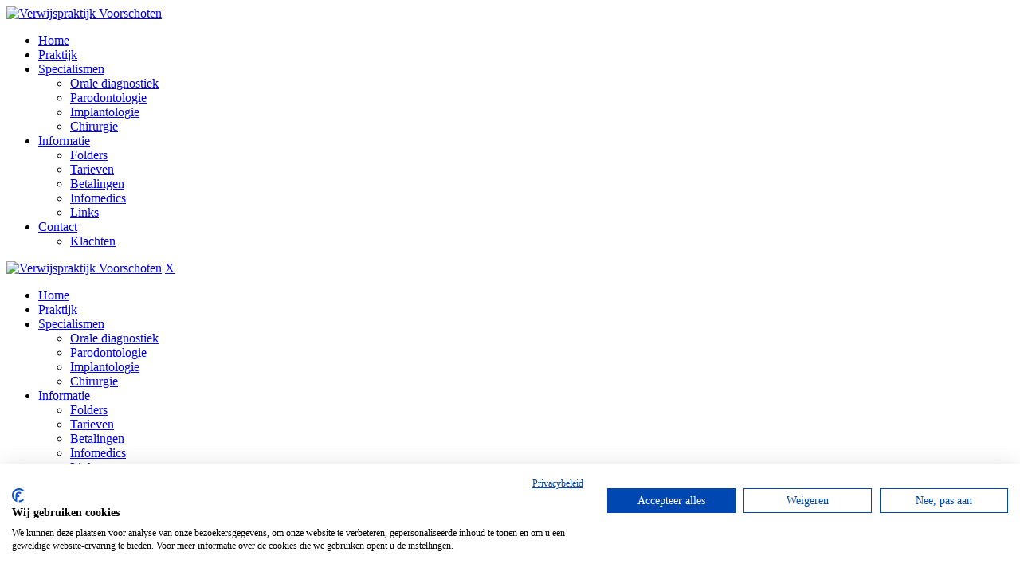

--- FILE ---
content_type: text/html; charset=utf-8
request_url: https://verwijspraktijkvoorschoten.nl/Specialismen/Chirurgie
body_size: 24316
content:
<!DOCTYPE html>
<html  lang="nl-NL">
<head id="Head"><meta content="text/html; charset=UTF-8" http-equiv="Content-Type" /><title>
	Orale chirurgie | Verwijspraktijk Voorschoten
</title><meta id="MetaDescription" name="description" content="Kleine orale chirurgie in Voorschoten – van cyste-verwijdering tot flapoperatie – door specialisten." /><meta id="MetaKeywords" name="keywords" content="Orale chirurgie Voorschoten" /><meta id="MetaRobots" name="robots" content="INDEX, FOLLOW" /><link href="/Resources/Shared/stylesheets/dnndefault/7.0.0/default.css?cdv=107" type="text/css" rel="stylesheet"/><link href="/Portals/1-System/Skins/20047-UnlimitedColorPack-033/skin.css?cdv=107" type="text/css" rel="stylesheet"/><link href="/Portals/1-System/Skins/20047-UnlimitedColorPack-033/InsidePage.css?cdv=107" type="text/css" rel="stylesheet"/><link href="/Portals/1-System/Containers/20047-UnlimitedColorPack-033/container.css?cdv=107" type="text/css" rel="stylesheet"/><link href="/Portals/1/portal.css?cdv=107" type="text/css" rel="stylesheet"/><link href="/DesktopModules/DNNGo_PowerForms/Effects/Effect_01_Responsive/Themes/Theme_Responsive_20066_contactus02/Style.css?cdv=107" type="text/css" rel="stylesheet"/><link href="https://fonts.googleapis.com/css?family=Open+Sans&amp;cdv=107" type="text/css" rel="stylesheet"/><link href="/DesktopModules/DNNGo_xPlugin/Resource/css/jquery.mmenu.css?cdv=107" type="text/css" rel="stylesheet"/><script src="/Resources/libraries/jQuery/03_05_01/jquery.js?cdv=107" type="text/javascript"></script><script src="/Resources/libraries/jQuery-Migrate/03_02_00/jquery-migrate.js?cdv=107" type="text/javascript"></script><script src="/Resources/libraries/jQuery-UI/01_12_01/jquery-ui.js?cdv=107" type="text/javascript"></script><style>.grecaptcha-badge{ z-index: 999;}</style><!--[if LT IE 9]><link id="IE6Minus" rel="stylesheet" type="text/css" href="/Portals/1-System/Skins/20047-UnlimitedColorPack-033/ie.css" /><![endif]--><link rel='SHORTCUT ICON' href='/Portals/1/favicon.ico?ver=-EkBdU_w3GhHoDKo35BWmA%3d%3d' type='image/x-icon' />     
        
			    <script type="text/javascript">
			      var _gaq = _gaq || [];
			      _gaq.push(['_setAccount', 'UA-120608399-2']);
			      _gaq.push(['_trackPageview']);
			      
			 
			      (function() {
				    var ga = document.createElement('script'); ga.type = 'text/javascript'; ga.async = true;
				    ga.src = ('https:' == document.location.protocol ? 'https://' : 'http://') + 'stats.g.doubleclick.net/dc.js';
				    var s = document.getElementsByTagName('script')[0]; s.parentNode.insertBefore(ga, s);
			      })();
			    </script>
        
		       
          <!-- Google Tag Manager -->
          <script>(function(w,d,s,l,i){w[l]=w[l]||[];w[l].push({'gtm.start':
          new Date().getTime(),event:'gtm.js'});var f=d.getElementsByTagName(s)[0],
          j=d.createElement(s),dl=l!='dataLayer'?'&l='+l:'';j.async=true;j.src=
          'https://www.googletagmanager.com/gtm.js?id='+i+dl;f.parentNode.insertBefore(j,f);
          })(window,document,'script','dataLayer','GTM-W5BVQB9N');</script>
          <!-- End Google Tag Manager -->
        <meta name="viewport" content="width=device-width,height=device-height, minimum-scale=1.0, maximum-scale=1.0" /><meta http-equiv="X-UA-Compatible" content="IE=edge" /></head>
<body id="Body">     
					<!-- Google Tag Manager (noscript) --> 
					<noscript><iframe src="https://www.googletagmanager.com/ns.html?id=GTM-W5BVQB9N"
					height="0" width="0" style="display:none;visibility:hidden"></iframe></noscript>
					<!-- End Google Tag Manager (noscript) -->
				

    <form method="post" action="/Specialismen/Chirurgie" id="Form" enctype="multipart/form-data">
<div class="aspNetHidden">
<input type="hidden" name="__EVENTTARGET" id="__EVENTTARGET" value="" />
<input type="hidden" name="__EVENTARGUMENT" id="__EVENTARGUMENT" value="" />
<input type="hidden" name="__VIEWSTATE" id="__VIEWSTATE" value="QXiuj9olNaSn4ZthmD8KKkbS3MVwLdsoA+pKTFbhHUim6sCwnZzQJiSoaJBjbFZQcfaNALWkPxWFQ6n3arHvFnOBZSfza/LdoG0ghwH3CC61BME961Zi82I6KR+vwqwJWic0s0PrHBER/ZfwxIdSVZI+f1chdj+qN6CJCW+BEiCbJwtVbWMAUXuOn88o+aKPyVQMpnhIQeiexA0w0tGvfiX5eq605It+PwEKC5gBLVBSh5TW7zT+8l1GjfBEoZ+uacKrIvaSHXrI3Hv85VAMSM8ZmdjI+E2r/[base64]/eSx0TKMlve8pmlSK/XAoy+9Xx9YLjPUboiX4V2Iv3hzyAUwSCCh8I2z1e7ATTPESeD07ClIBMGSufoC+piQgvs1WVdfMTSenPtRkPYdgX1Q1ULTLuLftxgQa21Rj1onR7hlkag2+70Jo5Hml57Dwalp1PVcaGntxHQH8Cfz6VdieHHt1jG/9zLu7qy//dkF9rLahsyi3L36geRMsxi6zT+03kPw4mGR6Wk+RDfJLguBTotFt1r1SEwPaLwrOVrOL7mY1NwePfs/0j7b4sqwNixkrvhElCwm6bkkKbEywRxZtVSYEMwl00ESvr3irwlbWzkGBDgZ1fr42+ntuLimFheO3dVVdgw1Kp6tvSnFkOoUM98BiB2pNSeNlPAO+26HnjrD+xZu+tzgYZ6UpfEY7FiJ8l82//OZNMZzg2XEMHDBtsif3XSNyhQxjRR2EdhS2hiM2kVe3fexTm27W4JhjqMM8WxLF5g+R0o/BB6wmv50jR0FgsP9NtvswVa5fO6IdPtMZCXf1uK9slAd2xDQX58Sc8OQeAE0eQDlKei7zp5Pw0/jpQILLZskezLUIYv1AdMAbFrzHxLbWarBRDqzhZwyo8NyLHRTBpgvJw2bUo2Hmt8QElBGaQmRLfm9DhyCqcc5QydDIM19HEz4N71RNn4jRB5KcBp8kWTzDvRVhfpKjr+djoHLH9WhrMJGKwj2osR1rAcMitUMWbizJyaepm96UyDl9s1x8x/6Qzh4wl5KyVsptKh19swTg5MwtIEXvmDrucXwvgf3V/M/QwLvameo7vXEivYExC7VmTlJXpPzxtbbfimY8+7B2x6uiY8K72z8tXW25SQuLiQgHdPHo5bQbOyyWmSn9//[base64]/ud2BxJHVxAWXVIvRMg4Xn0Pssi57GBO6+aJ7InfgJg++il27BSAAO/[base64]/zcjEgJ8SlW7/DN2R+YknxKbUJbJvwRyzBscTMPNmhLofLJRkAe66g/3YjxCJ9DNiqVc0WMwmm890EKBj1UnV2Wg8JOS/qiJNM8YOiuccDgRYbKe/pxJIDObt3zssbd1ifSC9ITswXNvXUFm+5emyqeeBMQ35NBtztwb5yjmHkcGGny81oVAFZ2Zhgujl/EVNd6l3WuzibUz9tM13dv4UAB0ePjpSAHiXrRK7eoFInlOhsOSbskMnNjIvAA8d6iM4FFpLwCw6JouJGFpZ2NiwVryZ8zRTMYU4pGydD65xH0vD+S3VDXNCk4ZE4/35tDBsJcvgs2+Lw8ctDQCEBbWJ/57tp83xSLlbu1zrI4zvjus8yDSvoSSNstOD+b2ymhuB6ytrrDGgFFb0LlPs5iDfijdueCnn1qyqGNmW+/n4s+2DxKmVlp2uQXuEV2rOVPPFOB0U5MaGPqesSl+cE/taWNZoECiedMuuYBSt96qfpTG10ErrHoEAO2kkTvvYKzJNCI8K/i7SPKmUgD+2xp9nLMpjdM2k7i2VHVyPHI9M9pbwR41URxD8JPO6tvxZkxsyvsT5EG6QE4xfnNGzVOethj4KTCucCJSuIeKhKcdeMAlhcGkxc6HgwIs3F1XbqO3xhsj/iOZy5w4lKJnxlEdHyaRqcfDTKQHnhBDG3swk1LOn3aRPbck8GWCYC5Q81KuY9+/6Lq/jBxNEv+B/uOSVUe3sgAClb3ug+Pn0Bd+QdlqGe9roENgJUW12380FIBos2uEXTEKFUGVJEjqEcz1XYYz7BykJrnYHovO3yIgYaZcNOkCyhIfCXasAiKfXpHLHYak9vCpNzJvKecYjc4CYi4wyBD3Ut/rT3xNRtX1Mp5xPkLHqOXrMi7Nm6TYXR/mTaebKx2CheksK3C5q6N+3OFQHqYKlWRexUiEzRKAalr0++k6mkKgbeef/W6j/m070RlmzwkzYhe/Zdnqmn444xeLarKwaoctXRcXt0D8H/yx7oIE0nAjX2nean5sb0lkxn5kue5Zki7pSIiPdId1Kn6b6498xwaPz7yCAtpQqzKonfpQEc2QxL1UyV2yftZGHyrcI9H/NWN0Qps2PuskkZQgm5g+FiLyTQkpYN/amXt4Ac4xoi6a+If/DIsyeGFkP/6yvS+nmkCzTx5MK1MZ12XK++JdFb0X0s4kqpzpl8nsqgOinF6MbatjEodO3TXbHue0fuG8gSUSbQEEFZmnoMiYYHKdbe1L/l4aKAtL/DR6jBoL2l4Cq4hdZuJip1et/SFQ1vo3/gNgnEHYSXfbz5dc3F34roKxUurhyGziUazL7IRpRyZMTpx9tpMvkcT8xej+xO0qQX7iAFz82WLCR4+duko3mR0KNdYr9n0hKYw69HD2S1AIFJEIz5oLtRsn2Vx1nlTICojTjXPvSG15+JudcKN5JejM/yfR2KSnOCoxUaHo3tiHHRRFhxOeropdbz+sXm51rkmvbd17cgGQmw/5/PJF2IM2sQx/86PpgvWYo3lN0DQCaw6AZCqcPJvhi7EO5C8Ohxcyr3cd5MQMRWV4fT93McuC4FEKBaS2/jSx0V06idrEt2EO1WxcXxB7j6+vdyiep9SbAsFYqbOOAmjy/tNYUlGogvtZWn1ezJ3/FivqJCHFsAZw6YIVi33jYbRnDzZTqFH0zQIT+Y1hRg5HYeKxtdfsY6u4PZJiZOIuViluGcMnaN2dexwKY5RNUlNgmuGqf2ZsvJGxoCZQGXyv3vmUIFqIgv1S9mpvoGQo1lYWvcttw0ADkyFbEbTthuugUgAGcGSQHxjhEtV8GNqdXf0TDQue/sJZiVSyVkq7o/OL3wAs/14CPlWUUcmZ7jT4thXwbcFCZY9EqfVdLhmwc0goqO54dXWQEJm+mOAvTyY3rnLuJ9Uo7WlmyGywBLmIp7xZ1H791yjvnrNyuolDyRodx0WjGTxYvvGan/WhmPHOWwYqPzQ0rW2PjAL+9T3sRTgSXtu0yAZh7P6MIxX67Ohwj8yIoza19dR9aML45EQEwpPSbYFvaB0PoFHDrsjNqBkaXYsRji6/[base64]/TbLCaDdQadS6Oc97lV2aoU5DZuZRNEsBZeZud5NCSNuSbwTki0PNNaI/RocempivDzzes0ZrvL079Ee3LVSprRqDF9LWI0w33UkFw0hZd1qcklM44yWW/[base64]/3QCS6yqYfDw8A7NTWnyPsZ1DqZ1vh9e9LAE0dTisgL1/9n30FAAEo59dfhFZBCh/iTBSzh4qMpwBtj7s8h72kFIHbXdW3cCxCFSU1Pzaq01/Hmemv7u0znKS0CWMqpLDRq6b5YIS1egGl5TDdHRuFR2agyqNaBVfnoK9dACZ7zf0ERC7j8HGGcSEhHYRaah76+zYdU5XWQjzUsPFIWbigtmIeXU2c++b/Tx2vaHHc7lHjXwrn09PWd/jU8hxeHmuNmDOXYn2da4WmQCMspK9HktgqgaNNYhPRcghtt5Rw/[base64]/j8Nkb+PiVmXRMwr2dOXHPIsl1xcp/xvC26h3N2BlB6rjgupJFInM/H3Pr2jhf+8UdRodQNHYm72sv4BSiBJPW7gm2orHCRsiRqHOqNe9CDX8FhJbaD/V2xHO172wQGyXkA8L+odvzxGSXoJcAqu31FXsikzpXX4L7WgXzgfut4+yYOeQaGOYyhSDxoW4uq1WURXpOCgD4mqZSxmKYCpJRaClnwD9zgmAABZfkkjbWFNDwdsIMp9dXCuChUSEk91PQcusiJxXQ+/5uKoTYbNjyV17njRhLWZ+S4StPFnE5afsLknYhoCo22ydYU3CMXjzXB4ljCIwERiBuKYqGyVFAPTdaGOKEDm6t8N2lps4Hf2j8w+LztNK3NYeYxS8p+Kb/vT14LmHvV8z3aOs1sT0tkNzOH6HVXUTaoBSzdQSGpzOyWA6ORB2O/lIHo3DL3IlySrKJk4lhZhbd/CRmwMQF2iKr1STH3r9QBioxeH+LlYF+5ZBXlyuWIhAvDKuccZ75t6rJelQBG1tC8/gA7Wkf9JySnOL/Nzc2RPjbrlW3msIV/zVPJ7MG/ezhMJ+OpNA0VW7ZFU6o92aEumUpBscnCX5Vcqmb935RvuLigKNjv2hIFi6VMkKpGaXkps3ygqKIy8v1NFuLGAAmn8NwPTW47g8Z0GUTMKpd0FpPZ7YNvlVpn9r9ErRP+F9BXMhx6GXAFaqCdBasGNBOaK/hrqr++iLwqposevWmEQZodlB7l6Z9Ccagwszws8LgQ8E20NGxN5Z0g8w9T/18iQYwwIJ7K9qFhRVMzVZQ3blywboEYxqqwP5a2Uto4HqMu36V6X17TNjqfWmZClYEu0fcfwY9ALj/ysjwr07ta3gCzlUhoT8+f0DPptt57p24/0X2D75aYP/anJIjz79HSAbkrg1mMHnjOyFhfhmCuXK6rqCmBXfY6rqZwzeg0nmzsmv7i7wtlNt662uaXMh4g8maN6///HeyVGJfTE8S/tFh99nTeo6T3/P/UEoQhKAX7iLfh6RhO/iuAzGT2kQBopdp2qZZTMyKUIbgGMBuDo4ORBtejH4T8x48GCjpTt/CZy4IARuMCKyVLyp7j5ic27iNgB+wPFKrSATNWWHK5zeUTY0S/nn00F3WQaE8FCdawkI+xZrUG6VfuklAqTE/erPk3pTC3J4glaOzJ66xneaLsIiV7QUejXYO7XCrlrwow+A0g27DS/k6qYib+MJVc3UGgsZc+8wAiag1xhGJ5wJrl0ZWmkllH3vrs1cwH5cVl1gKHhklwZlhNpp0g5FDdXqK1oHQl7iGu1mtSXqCLBfkzLRNgsSxx6Z4BlfRgYpYUzQE+ozSGg4Rq6jtBH7+ouKGTuqDL7sYYRVx5ls74nV5ZHy0vkhn114a/U3yjgWMCmZaHw2KtoEOxp6nry9ZVK3cY+/9e+RY0k7G9LSf5LT01PL6PjrxxvYzD6QSQf+hfRVXKs1rvY3uF9XpTqJB+Gs2fA9fG4FO5Jem1H03x8++BF8+bVh4q5CNzR+HxnVajO80NVu7L1rOv10xA5yAYilKRWll/MnL7AGIeSb2rgZlM/ghmiHcuYrEXUlbnsxgEdc58vw5EOEWs2muUaEuQIQZXVn7kShqrb6yVUUQyuaqZYm3S0lNoc6YoFkOSXRa/z89WTbMhxHAaH1QsbO0eGrIMXH8qPD6nZs3eKydpVTF7CcoMxNBzG7eKoiS+h4s8euiYSp1Wif+xwlzHY6snSfixu+6xMiD6hP+MAAO/bc6Q91+bMsVp12dnk1Dxlpmguo4VXD0cARKI9QSwIo9IvFnBC10rXVDAzEQtrKMJHVas7GvF4q7lPecHuMzQlQjimZsFyGnc/eTwMb1GyLBzHGT4khvtmOn07Xcsl2BbjzfdkIx8sjv9iTWlSy9tlLpJwp5URYF/zw8IQVmx6PVCuGcAkkDaFC/at71uAlOc7m97Qv8HPz7xN4jPIOseiZD+0OOp2uBV9FDlqALM68HUoKrT4XG9KyiXnLxsSlR0xJ4vxASk/Fe8VTnMz4oekp6mFHyiM9LaJ9Egcx4MMsHKDg0NZ836dhJvNe0+WbQaSye0HQlMEpyj6VTdx+HLWkW8U+De31V//rdY6QYys3Mzkbc2FNrFm4zlwi40lYvJLnEOmJHPeTcAgGJB7siO9PDVKiphRpzmw9hAyTv360xadMGs3uvZfhwDO51kaX/FlEQpigEkEwJgn9G5uujEvSM5U8alNW0K4U/LIdbtw0scbllS34VJp3s52ExPefTnNqYNIrZVXnXjkwWkB/IdmKH0HgCu4tpu/vZWW0p+0DAiZnv3bUuTYPmkhd/NpGjQat8zCD3JBmDmfOC/oFhSiJByO+/aVubT15FyKYVgLuuwHY8q/2C2Tp5Nw0u4aLe0ndYamWRTbzasW3s29Ci2Y33jWdjI9dM8QwAlP1PhtZnuDgPnamsbEUt4uHXNBgZiFqT+tvAVmOObmC0qeI6vJl5J3mrUT15GXsLvLH4RNTJz93GxQJqe19nrgtYLoFqot9+aE+HH9pDoQYa2cKCt3wwpXZUQMBTs/E1ODJGUQLEw/oBsiuulvMfjlX8mQCjVyIyGFbUNP2l70IfCSWka3uKvot0Q5S7lcef6Vok9SNWwDOq3SztoJMRJt3z4l+DNtkkFgzsCgqtYdRvEXzOoHSzMgATGcvklYlCcJud5ZTZBeVYJHPXjYR5ct+5QSdVGlab3oGJpOb+2cWX+qkqvrdNnu9kJKR+5YOU+/97prHTjCWoLxRI4ltjvawC/fTz3UenP1ZahXcYBop4NMP517VIRTBPFmuIZqJKqkgR0BeyUNrsdf/jpdogntX0E2WV9Xx4gfAy32KjtM0hKDYy3vIcIf5p4Ld1aulTdg97IMBtXW4tYb5Zld5R0/x/RH22CXMjM1ijUHahrvZoAQCni99Y0ySGxXhcAC0Sw/exh5Q3WnnBIvd63lo31LagACr84rHkM4J8h9x/+CvnSkULcmyOj3EmpHlE5LnNBLWbG0ZEk25PFzILeE2FQ52kDYVWBtZZ++iimcSQQHYcTDhwFu3qCDFXC52mMK3HLMPL+vQgTY67gYhFJU50lcIvc94I0Yn5QPmXC1hHTmteSn5Kc/s75L89mqDpuennkgyvGVkplhXnNeFhTnpMDvMVt8jWuUgittpJ2SX2v3889NZqtdfUxgqm0/BEDqRlWsMz03W+XPdU50Rl0LehbpKleoaWekBoH5RjCKN0CwFyeMofxpGz8vlaRfbeFds5ERwDcgkRNz+VRMLyE1RVJVtbaXiZKpLGQQCOkYXwhgWdHwdAUwhX6D+VRXo3l+KyTs2JUABmsb5vb4KwOSOv+dp0JaGbcpBqIxU/sWj5+lRShvxt9qALQ2BpuCtkBof93wbDs87f1tOFMvwiFAfrX2+8tt5wrKviFdnBeUrdXk1o+MRGqtmCCcbMma7GdhTPFndodMGeVBu2uGrvfk+HnSznb59qNKvQP4CtmmyVPbnODz14J7EGKNQdnHHHCQ8+XbDQlwwTGIDdbEoskdBWznC6Gu9E+uI07Pp/O4M8v1iseMJIw7MDZt+acHEshSI85idqtdOFJGH+W9dPPi6el0qw=" />
</div>

<script type="text/javascript">
//<![CDATA[
var theForm = document.forms['Form'];
if (!theForm) {
    theForm = document.Form;
}
function __doPostBack(eventTarget, eventArgument) {
    if (!theForm.onsubmit || (theForm.onsubmit() != false)) {
        theForm.__EVENTTARGET.value = eventTarget;
        theForm.__EVENTARGUMENT.value = eventArgument;
        theForm.submit();
    }
}
//]]>
</script>


<script src="/WebResource.axd?d=pynGkmcFUV07gvBKC3dJOntyhHqXZsPafv2lbwO4QqzYPcYVPT3ubqe4b6E1&amp;t=638901843720898773" type="text/javascript"></script>


<script type="text/javascript">
//<![CDATA[
var __cultureInfo = {"name":"nl-NL","numberFormat":{"CurrencyDecimalDigits":2,"CurrencyDecimalSeparator":",","IsReadOnly":false,"CurrencyGroupSizes":[3],"NumberGroupSizes":[3],"PercentGroupSizes":[3],"CurrencyGroupSeparator":".","CurrencySymbol":"€","NaNSymbol":"NaN","CurrencyNegativePattern":12,"NumberNegativePattern":1,"PercentPositivePattern":1,"PercentNegativePattern":1,"NegativeInfinitySymbol":"-∞","NegativeSign":"-","NumberDecimalDigits":2,"NumberDecimalSeparator":",","NumberGroupSeparator":".","CurrencyPositivePattern":2,"PositiveInfinitySymbol":"∞","PositiveSign":"+","PercentDecimalDigits":2,"PercentDecimalSeparator":",","PercentGroupSeparator":".","PercentSymbol":"%","PerMilleSymbol":"‰","NativeDigits":["0","1","2","3","4","5","6","7","8","9"],"DigitSubstitution":1},"dateTimeFormat":{"AMDesignator":"","Calendar":{"MinSupportedDateTime":"\/Date(-62135596800000)\/","MaxSupportedDateTime":"\/Date(253402297199999)\/","AlgorithmType":1,"CalendarType":1,"Eras":[1],"TwoDigitYearMax":2029,"IsReadOnly":false},"DateSeparator":"-","FirstDayOfWeek":1,"CalendarWeekRule":2,"FullDateTimePattern":"dddd d MMMM yyyy HH:mm:ss","LongDatePattern":"dddd d MMMM yyyy","LongTimePattern":"HH:mm:ss","MonthDayPattern":"d MMMM","PMDesignator":"","RFC1123Pattern":"ddd, dd MMM yyyy HH\u0027:\u0027mm\u0027:\u0027ss \u0027GMT\u0027","ShortDatePattern":"d-M-yyyy","ShortTimePattern":"HH:mm","SortableDateTimePattern":"yyyy\u0027-\u0027MM\u0027-\u0027dd\u0027T\u0027HH\u0027:\u0027mm\u0027:\u0027ss","TimeSeparator":":","UniversalSortableDateTimePattern":"yyyy\u0027-\u0027MM\u0027-\u0027dd HH\u0027:\u0027mm\u0027:\u0027ss\u0027Z\u0027","YearMonthPattern":"MMMM yyyy","AbbreviatedDayNames":["zo","ma","di","wo","do","vr","za"],"ShortestDayNames":["zo","ma","di","wo","do","vr","za"],"DayNames":["zondag","maandag","dinsdag","woensdag","donderdag","vrijdag","zaterdag"],"AbbreviatedMonthNames":["jan","feb","mrt","apr","mei","jun","jul","aug","sep","okt","nov","dec",""],"MonthNames":["januari","februari","maart","april","mei","juni","juli","augustus","september","oktober","november","december",""],"IsReadOnly":false,"NativeCalendarName":"Gregoriaanse kalender","AbbreviatedMonthGenitiveNames":["jan","feb","mrt","apr","mei","jun","jul","aug","sep","okt","nov","dec",""],"MonthGenitiveNames":["januari","februari","maart","april","mei","juni","juli","augustus","september","oktober","november","december",""]},"eras":[1,"n.Chr.",null,0]};//]]>
</script>

<script src="/ScriptResource.axd?d=NJmAwtEo3IrTnVv3R1bz5_RnVntX8ywyA-6qRAh-Mw_NtPwcCUK1LVU0X_RbrIfTMsVARwWveN2GaiRLRHugl3LrANdj7cj3086QqkLIZjt_GuKqM484LSUtEXQMJsId1vJtEQ2&amp;t=32e5dfca" type="text/javascript"></script>
<script src="/ScriptResource.axd?d=dwY9oWetJoLnxs4rBVbT66cJ1p767hnB2mzD_ahj10UeF2deZNem3y63O7BCE-sX_TjUGsJO5EtEnrQT1FdQBGZ-kAI4GOn_HWSinGqawXJ6ezn5O948ywAespe0Gh9vp7SZ1GjXeVRNaedA0&amp;t=32e5dfca" type="text/javascript"></script>
<div class="aspNetHidden">

	<input type="hidden" name="__VIEWSTATEGENERATOR" id="__VIEWSTATEGENERATOR" value="CA0B0334" />
	<input type="hidden" name="__VIEWSTATEENCRYPTED" id="__VIEWSTATEENCRYPTED" value="" />
	<input type="hidden" name="__EVENTVALIDATION" id="__EVENTVALIDATION" value="sD/FQTfQmxb3Ekb++qHrfrlN9GQsqI5MVMvrtMpxF9c6EkIcahLG0tEzCEFEugSd1W0Iy1QBUT5V4qO9o68DF5rYNmOatnxlD7LC9inKDDboDnWx9o+17G2GxRP9Pv4NFtHeZg==" />
</div><script src="/DesktopModules/DNNGo_PowerForms/Resource/plugins/validation/jquery.validationEngine-nl.js?cdv=107" type="text/javascript"></script><script src="/DesktopModules/DNNGo_PowerForms/Resource/js/jquery.validationEngine.js?cdv=107" type="text/javascript"></script><script src="/DesktopModules/DNNGo_PowerForms/Resource/js/jquery.conditionize.min.js?cdv=107" type="text/javascript"></script><script src="/js/dnn.modalpopup.js?cdv=107" type="text/javascript"></script><script src="/DesktopModules/DNNGo_PowerForms/Resource/js/jquery.inputDefault.js?cdv=107" type="text/javascript"></script><script src="https://www.google.com/recaptcha/api.js?render=6Lc8TH4qAAAAAJNPcbWxRDqXRlewUUbc11kpTaMZ&amp;hl=nl-NL&amp;cdv=107" type="text/javascript"></script><script src="/js/dnncore.js?cdv=107" type="text/javascript"></script><script src="/DesktopModules/DNNGo_xPlugin/Resource/js/dnngo-xplugin.js?cdv=107" type="text/javascript"></script>
<script type="text/javascript">
//<![CDATA[
Sys.WebForms.PageRequestManager._initialize('ScriptManager', 'Form', [], [], [], 90, '');
//]]>
</script>

        
        
        

<link rel="stylesheet" href="https://cdnjs.cloudflare.com/ajax/libs/font-awesome/4.6.3/css/font-awesome.min.css">




 


<!--[if lt IE 9]>
<script src="https://html5shim.googlecode.com/svn/trunk/html5.js"></script>
<![endif]--> 
<!-- header7 --> 
 <!-- header7 End --> 
<div class="body_bg full"> 

  
  <div id="dnn_wrapper">
    <div class="wrapper">
      <div class="hidden-xs"> 
          <!-- header1~6 --> 
          <!--header1 ~ header6 -->

<!-- header1 -->
<div id="header1">
  <header><div class="header-top">
      <div class="dnn_layout"><div id="dnn_HeaderTopPaneA" class="HeaderTopPaneA DNNEmptyPane"></div> </div>
    </div>
    <div class="roll_menu">
      <div class="dnn_layout  LogoMenuBox  ">
        <div class="head_mid clearfix">
          <div class="dnn_logo  ">
            <a id="dnn_dnnLOGO_hypLogo" title="Verwijspraktijk Voorschoten" aria-label="Verwijspraktijk Voorschoten" href="https://verwijspraktijkvoorschoten.nl/"><img id="dnn_dnnLOGO_imgLogo" src="/Portals/1/Images/LOGO_VPv.png?ver=mtGfp1t9gzaKdZErRZg7Lg%3d%3d" alt="Verwijspraktijk Voorschoten" style="border-width:0px;" /></a>
          </div>
          <nav>
            <div class="dnn_menu hidden-xs">
              <div id="dnngo_megamenu" class="IHide-sm IHide-md">
                
    <div class="dnngo_gomenu" id="dnngo_megamenucb56eb1db3">
      
         <ul class="primary_structure">
 <li class=" ">
<a href="https://verwijspraktijkvoorschoten.nl/"   title="Tandarts Voorschoten | Verwijspraktijk Voorschoten"  ><span>Home</span></a>
</li>
 <li class=" ">
<a href="https://verwijspraktijkvoorschoten.nl/Praktijk"   title="Gespecialiseerde tandartspraktijk | Verwijspraktijk Voorschoten"  ><span>Praktijk</span></a>
</li>
 <li class="dir current">
<a href="https://verwijspraktijkvoorschoten.nl/Specialismen"   title="Specialismen | Verwijspraktijk Voorschoten"  ><span>Specialismen</span></a>
 <div class="dnngo_menuslide">
 <ul class="dnngo_slide_menu ">
 <li class=" ">
<a href="https://verwijspraktijkvoorschoten.nl/Specialismen/Orale-diagnostiek"   title="Orale diagnostiek | Verwijspraktijk Voorschoten"  ><span>Orale diagnostiek</span></a>
</li>
 <li class=" ">
<a href="https://verwijspraktijkvoorschoten.nl/Specialismen/Parodontologie"   title="Parodontologie | Verwijspraktijk Voorschoten"  ><span>Parodontologie</span></a>
</li>
 <li class=" ">
<a href="https://verwijspraktijkvoorschoten.nl/Specialismen/Implantologie"   title="Implantologie | Verwijspraktijk Voorschoten"  ><span>Implantologie</span></a>
</li>
 <li class=" subcurrent">
<a href="https://verwijspraktijkvoorschoten.nl/Specialismen/Chirurgie"   title="Orale chirurgie | Verwijspraktijk Voorschoten"  ><span>Chirurgie</span></a>
</li>
</ul>
</div>
</li>
 <li class="dir ">
<a href="https://verwijspraktijkvoorschoten.nl/Informatie"   title="Informatie voor patiënten | Verwijspraktijk Voorschoten"  ><span>Informatie</span></a>
 <div class="dnngo_menuslide">
 <ul class="dnngo_slide_menu ">
 <li class=" ">
<a href="https://verwijspraktijkvoorschoten.nl/Informatie/Folders"   title="Voorlichtingsfolders | Verwijspraktijk Voorschoten"  ><span>Folders</span></a>
</li>
 <li class=" ">
<a href="https://verwijspraktijkvoorschoten.nl/Informatie/Tarieven"   title="Tandarts tarieven | Verwijspraktijk Voorschoten"  ><span>Tarieven</span></a>
</li>
 <li class=" ">
<a href="https://verwijspraktijkvoorschoten.nl/Informatie/Betalingen"   title="Betalingen | Verwijspraktijk Voorschoten"  ><span>Betalingen</span></a>
</li>
 <li class=" ">
<a href="https://verwijspraktijkvoorschoten.nl/Informatie/Infomedics"   title="Infomedics | Verwijspraktijk Voorschoten"  ><span>Infomedics</span></a>
</li>
 <li class=" ">
<a href="https://verwijspraktijkvoorschoten.nl/Informatie/Links"   title="Handige links | Verwijspraktijk Voorschoten"  ><span>Links</span></a>
</li>
</ul>
</div>
</li>
 <li class="dir ">
<a href="https://verwijspraktijkvoorschoten.nl/Contact"   title="Contact | Verwijspraktijk Voorschoten"  ><span>Contact</span></a>
 <div class="dnngo_menuslide">
 <ul class="dnngo_slide_menu ">
 <li class=" ">
<a href="https://verwijspraktijkvoorschoten.nl/Contact/Klachten"   title="Klachten"  ><span>Klachten</span></a>
</li>
</ul>
</div>
</li>
</ul>

      
    </div>
    
    
<script type="text/javascript">
    jQuery(document).ready(function ($) {
        $("#dnngo_megamenucb56eb1db3").dnngomegamenu({
            slide_speed: 200,
            delay_disappear: 500,
            popUp: "vertical",//level
			delay_show:150,
			direction:"ltr",//rtl ltr
			megamenuwidth:"box",//full box
			WidthBoxClassName:".dnn_layout"
        });
    });


	jQuery(document).ready(function () {
		jQuery("#dnngo_megamenucb56eb1db3").has("ul").find(".dir > a").attr("aria-haspopup", "true");
	}); 

</script>
              </div>
            </div>
          </nav>
        </div>
      </div>
    </div>
  </header>
</div>
<!-- header1 End --> 
<!-- header6 --> 
           <!-- header1~6 end --> 
      </div>
      <div class="visible-xs">
          <!-- mobile header --> 
          
<header>
    <div class=" phoneHeadTop clearfix"> 
        <span class="  ">
            <a id="dnn_dnnLOGO3_hypLogo" title="Verwijspraktijk Voorschoten" aria-label="Verwijspraktijk Voorschoten" href="https://verwijspraktijkvoorschoten.nl/"><img id="dnn_dnnLOGO3_imgLogo" src="/Portals/1/Images/LOGO_VPv.png?ver=mtGfp1t9gzaKdZErRZg7Lg%3d%3d" alt="Verwijspraktijk Voorschoten" style="border-width:0px;" /></a>
        </span> 
        
<a href="#gomenu1edc6f6c35" class="mobilemenu_close">X</a>
<div id="gomenu1edc6f6c35" class="mobile_menu ">
    <ul  class="menu_list"><li class="   first-item Item-1 "><a href="https://verwijspraktijkvoorschoten.nl/"   title="Tandarts Voorschoten | Verwijspraktijk Voorschoten"  ><span>Home</span></a></li><li class="   Item-2 "><a href="https://verwijspraktijkvoorschoten.nl/Praktijk"   title="Gespecialiseerde tandartspraktijk | Verwijspraktijk Voorschoten"  ><span>Praktijk</span></a></li><li class="dir  current  Item-3 "><a href="https://verwijspraktijkvoorschoten.nl/Specialismen"   title="Specialismen | Verwijspraktijk Voorschoten"  ><span>Specialismen</span></a><ul><li class="   first-item SunItem-1 "><a href="https://verwijspraktijkvoorschoten.nl/Specialismen/Orale-diagnostiek"   title="Orale diagnostiek | Verwijspraktijk Voorschoten"  ><span>Orale diagnostiek</span></a></li><li class="   SunItem-2 "><a href="https://verwijspraktijkvoorschoten.nl/Specialismen/Parodontologie"   title="Parodontologie | Verwijspraktijk Voorschoten"  ><span>Parodontologie</span></a></li><li class="   SunItem-3 "><a href="https://verwijspraktijkvoorschoten.nl/Specialismen/Implantologie"   title="Implantologie | Verwijspraktijk Voorschoten"  ><span>Implantologie</span></a></li><li class="  subcurrent  last-item SunItem-4  mm-selected"><a href="https://verwijspraktijkvoorschoten.nl/Specialismen/Chirurgie" class="acurrent"  title="Orale chirurgie | Verwijspraktijk Voorschoten"  ><span>Chirurgie</span></a></li></ul></li><li class="dir   Item-4 "><a href="https://verwijspraktijkvoorschoten.nl/Informatie"   title="Informatie voor patiënten | Verwijspraktijk Voorschoten"  ><span>Informatie</span></a><ul><li class="   first-item SunItem-1 "><a href="https://verwijspraktijkvoorschoten.nl/Informatie/Folders"   title="Voorlichtingsfolders | Verwijspraktijk Voorschoten"  ><span>Folders</span></a></li><li class="   SunItem-2 "><a href="https://verwijspraktijkvoorschoten.nl/Informatie/Tarieven"   title="Tandarts tarieven | Verwijspraktijk Voorschoten"  ><span>Tarieven</span></a></li><li class="   SunItem-3 "><a href="https://verwijspraktijkvoorschoten.nl/Informatie/Betalingen"   title="Betalingen | Verwijspraktijk Voorschoten"  ><span>Betalingen</span></a></li><li class="   SunItem-4 "><a href="https://verwijspraktijkvoorschoten.nl/Informatie/Infomedics"   title="Infomedics | Verwijspraktijk Voorschoten"  ><span>Infomedics</span></a></li><li class="   last-item SunItem-5 "><a href="https://verwijspraktijkvoorschoten.nl/Informatie/Links"   title="Handige links | Verwijspraktijk Voorschoten"  ><span>Links</span></a></li></ul></li><li class="dir   last-item Item-5 "><a href="https://verwijspraktijkvoorschoten.nl/Contact"   title="Contact | Verwijspraktijk Voorschoten"  ><span>Contact</span></a><ul><li class="   last-item SunItem-1 "><a href="https://verwijspraktijkvoorschoten.nl/Contact/Klachten"   title="Klachten"  ><span>Klachten</span></a></li></ul></li></ul>
</div>
 
 <script type="text/javascript">
     jQuery(document).ready(function ($) {


		 $('#gomenu1edc6f6c35').find(".dir.mm-selected").removeClass("mm-selected").parent().parent().addClass("mm-selected")
		 
         $('#gomenu1edc6f6c35').mobile_menu({
             slidingSubmenus: true,
             counters: true,
             navbartitle: "Menu",
             headerbox: ".menu_header",
             footerbox: ".menu_footer"			 
         });
		 
		  $('#gomenu1edc6f6c35').find("a[href='javascript:;']").on("click",function (e) {
			  e.preventDefault();
			  $(this).siblings(".mm-next").click();
		  })
        $('#gomenu1edc6f6c35').find("a.mm-close").attr("aria-label","close");
        $('#gomenu1edc6f6c35').find("a.mm-next").attr("aria-label","next");
        $('#gomenu1edc6f6c35').find("a.mm-prev").attr("aria-label","prev");


 

     });
</script>


 
    </div>
</header>
          <!-- mobile end --> 
      </div>
      
        <!-- breadcrumb  --> 
        
        <!-- breadcrumb end --> 
          
<div class="ContentBottom3 pt-60 pb-60">
<div class="dnn_layout">
<div class="content_mid" style=" display: flex;justify-content: space-between;align-items: center;flex-wrap: wrap;">
        <h3 style="text-transform:uppercase; color:#ffffff; font-weight:normal; font-size:16px;">Chirurgie </h3>
         <a class="Button_green2 m-0" href="/afspraak-maken" style="margin: 0;">Afspraak Maken &gt;</a>
        <div class="breadcrumbRight" style="padding: 6px 17px!important; border-radius: 3px; -moz-border-radius: 3px; -webkit-border-radius: 3px; color:white !important;"> <a href="https://verwijspraktijkvoorschoten.nl/" > <i class="fa fa-home"></i></a> 
          <span id="dnn_dnnBREADCRUMB_lblBreadCrumb" itemprop="breadcrumb" itemscope="" itemtype="https://schema.org/breadcrumb"><span itemscope itemtype="http://schema.org/BreadcrumbList"><span itemprop="itemListElement" itemscope itemtype="http://schema.org/ListItem"><a href="https://verwijspraktijkvoorschoten.nl/Specialismen" class="breadcrumb" itemprop="item"><span itemprop="name">Specialismen</span></a><meta itemprop="position" content="1" /></span> > <span itemprop="itemListElement" itemscope itemtype="http://schema.org/ListItem"><a href="https://verwijspraktijkvoorschoten.nl/Specialismen/Chirurgie" class="breadcrumb" itemprop="item"><span itemprop="name">Chirurgie</span></a><meta itemprop="position" content="2" /></span></span></span>
        </div>

</div>
</div>
</div>

		  
        <section id="dnn_content"> 

            <!-- content pane --> 
            <div id="dnn_Full_Screen_PaneA" class="Full_Screen_PaneA DNNEmptyPane"></div>
<div class="dnn_layout">
  <div class="content_mid clearfix">
    <div class="pane_layout">
      <div class="row">
        <div class="col-sm-12">
          <div id="dnn_TopPane" class="TopPane DNNEmptyPane"></div>
        </div>
      </div>
    </div>
  </div>
</div>
<div id="dnn_Full_Screen_PaneB" class="Full_Screen_PaneB DNNEmptyPane"></div>
<div class="dnn_layout">
  <div class="content_mid clearfix">
    <div class="pane_layout">
      <div class="row">
        <div class="col-sm-3">
          <div id="dnn_RowOne_Grid3_Pane" class="RowOne_Grid3_Pane DNNEmptyPane"></div>
        </div>
        <div class="col-sm-9">
          <div id="dnn_RowOne_Grid9_Pane" class="RowOne_Grid9_Pane DNNEmptyPane"></div>
        </div>
      </div>
      <div class="row">
        <div class="col-sm-4">
          <div id="dnn_RowTwo_Grid4_Pane" class="RowTwo_Grid4_Pane DNNEmptyPane"></div>
        </div>
        <div class="col-sm-8">
          <div id="dnn_RowTwo_Grid8_Pane" class="RowTwo_Grid8_Pane DNNEmptyPane"></div>
        </div>
      </div>
      <div class="row">
        <div class="col-sm-5">
          <div id="dnn_RowThree_Grid5_Pane" class="RowThree_Grid5_Pane DNNEmptyPane"></div>
        </div>
        <div class="col-sm-7">
          <div id="dnn_RowThree_Grid7_Pane" class="RowThree_Grid7_Pane DNNEmptyPane"></div>
        </div>
      </div>
      <div class="row">
        <div class="col-sm-6">
          <div id="dnn_RowFour_Grid6_Pane1" class="RowFour_Grid6_Pane1"><div class="DnnModule DnnModule-DNN_HTML DnnModule-590"><a name="590"></a>

<div class="Container-H2"> 
  <!--Container Title-->
  <div class="dnntitle">
  <h2><span id="dnn_ctr590_dnnTITLE_titleLabel" class="title-H2">CHIRURGIE</span>


</h2>
  </div>
  <!--Container Title End--> 
  <!--Container Content-->
  <div class="contentmain">
  
    <div id="dnn_ctr590_ContentPane" class="contentpane"><!-- Start_Module_590 --><div id="dnn_ctr590_ModuleContent" class="DNNModuleContent ModDNNHTMLC">
	<div id="dnn_ctr590_HtmlModule_lblContent" class="Normal">
	U kunt bij Verwijspraktijk Voorschoten terecht komen voor een kleine 
chirurgische ingreep in uw mond. Bijvoorbeeld het laten verwijderen van 
een cyste of een flapoperatie om tandsteen te verwijderen. U wordt 
hiervoor door uw eigen tandarts doorverwezen.<br>
<br>
<p>Wij voeren alleen chirurgische ingrepen uit die onder lokale 
verdoving uitgevoerd kunnen worden. Volledige narcose bieden wij niet. 
Wel kunnen we onze chirurgische ingrepen uitvoeren met behulp van 
lachgas, wanneer u erg tegen de behandeling opziet of er angstig voor 
bent.</p>
</div>

</div><!-- End_Module_590 --></div>
  </div>
  <!--Container Content End--> 
</div>


















</div></div>
        </div>
        <div class="col-sm-6">
          <div id="dnn_RowFour_Grid6_Pane2" class="RowFour_Grid6_Pane2"><div class="DnnModule DnnModule-DNN_HTML DnnModule-606"><a name="606"></a>

<div class="Container-H2"> 
  <!--Container Title-->
  <div class="dnntitle">
  <h2><span id="dnn_ctr606_dnnTITLE_titleLabel" class="title-H2">ONZE CHIRURGEN</span>


</h2>
  </div>
  <!--Container Title End--> 
  <!--Container Content-->
  <div class="contentmain">
  
    <div id="dnn_ctr606_ContentPane" class="contentpane"><!-- Start_Module_606 --><div id="dnn_ctr606_ModuleContent" class="DNNModuleContent ModDNNHTMLC">
	<div id="dnn_ctr606_HtmlModule_lblContent" class="Normal">
	<p><b>Drs. M.Farsi, MsC, tandarts- specialist</b></p>

<p class="animation fadeInDown animated"><img alt="" src="/portals/1/Farsi.png" style="width: 130px; height: 130px; border-radius:130px;" title="" /></p>

<p>Tandarts drs. M.R. Farsi MSc is eigenaar van verschillende tandheelkundige klinieken in Voorschoten en Leidschendam. Hij studeerde tandheelkunde aan ACTA te Amsterdam. Na zijn afstuderen (2010)&nbsp; richtte hij zich op cosmetische tandheelkunde, onder andere in een privékliniek in Engeland. Zijn interesse ging meer uit naar bijzondere tandheelkunde zoals angst bij patiënten. Daarom haalde hij in 2013 een Lachgascertificering aan ACTA.<br />
&nbsp;<br />
In 2015 startte hij met chirurgie en implantologie, vaardigheden die hij opdeed in Garderen. In Wenen en Groningen volgde Farsi een intensieve cursus microchirurgie. Ervaring met implantaten deed hij op in een Amerikaanse privékliniek, terwijl hij in Zwitserland en Duitsland microchirurgie trainde. Inmiddels implanteert hij in eigen praktijk en voert hij kleine chirurgische ingrepen uit. Zijn doel is dit vakgebied binnen zijn praktijken verder uit te breiden. In 2015/2016 heeft hij de benodigde diploma&#39;s gehaald om naast zijn vak ook orthodontie te mogen uitvoeren.</p>

</div>

</div><!-- End_Module_606 --></div>
  </div>
  <!--Container Content End--> 
</div>


















</div></div>
        </div>
      </div>
      <div class="row">
        <div class="col-sm-7">
          <div id="dnn_RowFive_Grid7_Pane" class="RowFive_Grid7_Pane DNNEmptyPane"></div>
        </div>
        <div class="col-sm-5">
          <div id="dnn_RowFive_Grid5_Pane" class="RowFive_Grid5_Pane DNNEmptyPane"></div>
        </div>
      </div>
      <div class="row">
        <div class="col-sm-8">
          <div id="dnn_RowSix_Grid8_Pane" class="RowSix_Grid8_Pane DNNEmptyPane"></div>
        </div>
        <div class="col-sm-4">
          <div id="dnn_RowSix_Grid4_Pane" class="RowSix_Grid4_Pane DNNEmptyPane"></div>
        </div>
      </div>
      <div class="row">
        <div class="col-sm-9">
          <div id="dnn_RowSeven_Grid9_Pane" class="RowSeven_Grid9_Pane DNNEmptyPane"></div>
        </div>
        <div class="col-sm-3">
          <div id="dnn_RowSeven_Grid3_Pane" class="RowSeven_Grid3_Pane DNNEmptyPane"></div>
        </div>
      </div>
    </div>
  </div>
</div>
<div id="dnn_Full_Screen_PaneC" class="Full_Screen_PaneC DNNEmptyPane"></div>
<div class="dnn_layout">
  <div class="content_mid clearfix">
    <div class="pane_layout">
      <div class="row">
        <div class="col-sm-4">
          <div id="dnn_RowEight_Grid4_Pane1" class="RowEight_Grid4_Pane1 DNNEmptyPane"></div>
        </div>
        <div class="col-sm-4">
          <div id="dnn_RowEight_Grid4_Pane2" class="RowEight_Grid4_Pane2 DNNEmptyPane"></div>
        </div>
        <div class="col-sm-4">
          <div id="dnn_RowEight_Grid4_Pane3" class="RowEight_Grid4_Pane3 DNNEmptyPane"></div>
        </div>
      </div>
      <div class="row">
        <div class="col-sm-3">
          <div id="dnn_RowNine_Grid3_Pane1" class="RowNine_Grid3_Pane1 DNNEmptyPane"></div>
        </div>
        <div class="col-sm-6">
          <div id="dnn_RowNine_Grid6_Pane" class="RowNine_Grid6_Pane DNNEmptyPane"></div>
        </div>
        <div class="col-sm-3">
          <div id="dnn_RowNine_Grid3_Pane2" class="RowNine_Grid3_Pane2 DNNEmptyPane"></div>
        </div>
      </div>
      <div class="row">
        <div class="col-sm-3">
          <div id="dnn_RownTen_Grid3_Pane1" class="RownTen_Grid3_Pane1 DNNEmptyPane"></div>
        </div>
        <div class="col-sm-3">
          <div id="dnn_RowTen_Grid3_Pane2" class="RowTen_Grid3_Pane2 DNNEmptyPane"></div>
        </div>
        <div class="col-sm-3">
          <div id="dnn_RowTen_Grid3_Pane3" class="RowTen_Grid3_Pane3 DNNEmptyPane"></div>
        </div>
        <div class="col-sm-3">
          <div id="dnn_RowTen_Grid3_Pane4" class="RowTen_Grid3_Pane4 DNNEmptyPane"></div>
        </div>
      </div>
    </div>
  </div>
</div>
<div id="dnn_Full_Screen_PaneD" class="Full_Screen_PaneD DNNEmptyPane"></div>
<div class="dnn_layout">
  <div class="content_mid clearfix">
    <div class="pane_layout">
      <div class="row">
        <div class="col-sm-12">
          <div id="dnn_ContentPane" class="ContentPane DNNEmptyPane"></div>
        </div>
      </div>
    </div>
  </div>
</div>
<div id="dnn_Full_Screen_PaneE" class="Full_Screen_PaneE DNNEmptyPane"></div>
<div class="dnn_layout">
  <div class="content_mid clearfix">
    <div class="pane_layout">
      <div class="row">
        <div class="col-sm-3">
          <div id="dnn_RownEleven_Grid3_Pane1" class="RownEleven_Grid3_Pane1 DNNEmptyPane"></div>
        </div>
        <div class="col-sm-3">
          <div id="dnn_RowEleven_Grid3_Pane2" class="RowEleven_Grid3_Pane2 DNNEmptyPane"></div>
        </div>
        <div class="col-sm-3">
          <div id="dnn_RowEleven_Grid3_Pane3" class="RowEleven_Grid3_Pane3 DNNEmptyPane"></div>
        </div>
        <div class="col-sm-3">
          <div id="dnn_RowEleven_Grid3_Pane4" class="RowEleven_Grid3_Pane4 DNNEmptyPane"></div>
        </div>
      </div>
      <div class="row">
        <div class="col-sm-3">
          <div id="dnn_RowTwelve_Grid3_Pane1" class="RowTwelve_Grid3_Pane1 DNNEmptyPane"></div>
        </div>
        <div class="col-sm-6">
          <div id="dnn_RowTwelve_Grid6_Pane" class="RowTwelve_Grid6_Pane DNNEmptyPane"></div>
        </div>
        <div class="col-sm-3">
          <div id="dnn_RowTwelve_Grid3_Pane2" class="RowTwelve_Grid3_Pane2 DNNEmptyPane"></div>
        </div>
      </div>
      <div class="row">
        <div class="col-sm-4">
          <div id="dnn_RowThirteen_Grid4_Pane1" class="RowThirteen_Grid4_Pane1 DNNEmptyPane"></div>
        </div>
        <div class="col-sm-4">
          <div id="dnn_RowThirteen_Grid4_Pane2" class="RowThirteen_Grid4_Pane2 DNNEmptyPane"></div>
        </div>
        <div class="col-sm-4">
          <div id="dnn_RowThirteen_Grid4_Pane3" class="RowThirteen_Grid4_Pane3 DNNEmptyPane"></div>
        </div>
      </div>
    </div>
  </div>
</div>
<div id="dnn_Full_Screen_PaneF" class="Full_Screen_PaneF DNNEmptyPane"></div>
<div class="dnn_layout">
  <div class="content_mid clearfix">
    <div class="pane_layout">
      <div class="row">
        <div class="col-sm-9">
          <div id="dnn_RowFourteen_Grid9_Pane" class="RowFourteen_Grid9_Pane DNNEmptyPane"></div>
        </div>
        <div class="col-sm-3">
          <div id="dnn_RowFourteen_Grid3_Pane" class="RowFourteen_Grid3_Pane DNNEmptyPane"></div>
        </div>
      </div>
      <div class="row">
        <div class="col-sm-8">
          <div id="dnn_RowFifteen_Grid8_Pane" class="RowFifteen_Grid8_Pane DNNEmptyPane"></div>
        </div>
        <div class="col-sm-4">
          <div id="dnn_RowFifteen_Grid4_Pane" class="RowFifteen_Grid4_Pane DNNEmptyPane"></div>
        </div>
      </div>
      <div class="row">
        <div class="col-sm-7">
          <div id="dnn_RowSixteen_Grid7_Pane" class="RowSixteen_Grid7_Pane DNNEmptyPane"></div>
        </div>
        <div class="col-sm-5">
          <div id="dnn_RowSixteen_Grid5_Pane" class="RowSixteen_Grid5_Pane DNNEmptyPane"></div>
        </div>
      </div>
      <div class="row">
        <div class="col-sm-6">
          <div id="dnn_RowSeventeen_Grid6_Pane1" class="RowSeventeen_Grid6_Pane1 DNNEmptyPane"></div>
        </div>
        <div class="col-sm-6">
          <div id="dnn_RowSeventeen_Grid6_Pane2" class="RowSeventeen_Grid6_Pane2 DNNEmptyPane"></div>
        </div>
      </div>
      <div class="row">
        <div class="col-sm-5">
          <div id="dnn_RowEighteen_Grid5_Pane" class="RowEighteen_Grid5_Pane DNNEmptyPane"></div>
        </div>
        <div class="col-sm-7">
          <div id="dnn_RowEighteen_Grid7_Pane" class="RowEighteen_Grid7_Pane DNNEmptyPane"></div>
        </div>
      </div>
      <div class="row">
        <div class="col-sm-4">
          <div id="dnn_RowNineteen_Grid4_Pane" class="RowNineteen_Grid4_Pane DNNEmptyPane"></div>
        </div>
        <div class="col-sm-8">
          <div id="dnn_RowNineteen_Grid8_Pane" class="RowNineteen_Grid8_Pane DNNEmptyPane"></div>
        </div>
      </div>
      <div class="row">
        <div class="col-sm-3">
          <div id="dnn_RowTwenty_Grid3_Pane" class="RowTwenty_Grid3_Pane DNNEmptyPane"></div>
        </div>
        <div class="col-sm-9">
          <div id="dnn_RowTwenty_Grid9_Pane" class="RowTwenty_Grid9_Pane DNNEmptyPane"></div>
        </div>
      </div>
    </div>
  </div>
</div>
<div id="dnn_Full_Screen_PaneG" class="Full_Screen_PaneG DNNEmptyPane"></div>
<div class="dnn_layout">
  <div class="content_mid clearfix">
    <div class="pane_layout">
      <div class="row">
        <div class="col-sm-12">
          <div id="dnn_BottomPane" class="BottomPane DNNEmptyPane"></div>
        </div>
      </div>
    </div>
  </div>
</div>
<div id="dnn_Full_Screen_PaneH" class="Full_Screen_PaneH DNNEmptyPane"></div>
            <!-- content pane end --> 
        
         </section>
         
            <!-- Footer --> 
            <!-- Footer -->

<div id="footer1">
  <footer>
    <div class="Footer_Contentbg  ">
      <div class="dnn_layout">
        <div class="footer_mid clearfix">
          <div class="row">
            <div class="col-sm-3">
              <div id="dnn_FootPaneA" class="FootPaneA   DNNEmptyPane"></div>
            </div>
            <div class="col-sm-3">
              <div id="dnn_FootPaneB" class="FootPaneB   DNNEmptyPane"></div>
            </div>
            <div class="col-sm-3">
              <div id="dnn_FootPaneC" class="FootPaneC   DNNEmptyPane"></div>
            </div>
            <div class="col-sm-3">
              <div id="dnn_FootPaneD" class="FootPaneD   DNNEmptyPane"></div>
            </div>
          </div>
          <div class="row">
            <div class="col-sm-4">
              <div id="dnn_FootPaneE" class="FootPaneE  "><div class="DnnModule DnnModule-DNN_HTML DnnModule-556"><a name="556"></a>

<div class="Container-H2"> 
  <!--Container Title-->
  <div class="dnntitle">
  <h2><span id="dnn_ctr556_dnnTITLE_titleLabel" class="title-H2">CONTACT OPNEMEN</span>


</h2>
  </div>
  <!--Container Title End--> 
  <!--Container Content-->
  <div class="contentmain">
  
    <div id="dnn_ctr556_ContentPane" class="contentpane"><!-- Start_Module_556 --><div id="dnn_ctr556_ModuleContent" class="DNNModuleContent ModDNNHTMLC">
	<div id="dnn_ctr556_HtmlModule_lblContent" class="Normal">
	<ul class="animation fadeInUp animated" style="list-style: none; margin: 0;">
 <li>Maandag: 08.00 - 17.00 uur</li>
 <li>Dinsdag: 08.00 - 17.00 uur</li>
 <li>Woensdag: 08.00 - 17.00 uur</li>
 <li>Donderdag: 08.00 - 17.00 uur</li>
 <li>Vrijdag: 08.00 - 17.00 uur</li>
 <li>&nbsp;</li>
</ul>

<p>Telefonisch bereikbaar van 08.30 - 12.00 uur en van 13.00 - 17.00 uur<br />
<br />
Op afspraak ook mogelijk in de<br />
avonduren en in het weekend.</p>
</div>

</div><!-- End_Module_556 --></div>
  </div>
  <!--Container Content End--> 
</div>


















</div></div>
            </div>
            <div class="col-sm-4">
              <div id="dnn_FootPaneF" class="FootPaneF  "><div class="DnnModule DnnModule-DNN_HTML DnnModule-770"><a name="770"></a>

<div class="Container-H2"> 
  <!--Container Title-->
  <div class="dnntitle">
  <h2><span id="dnn_ctr770_dnnTITLE_titleLabel" class="title-H2">BELANGRIJKE INFORMATIE</span>


</h2>
  </div>
  <!--Container Title End--> 
  <!--Container Content-->
  <div class="contentmain">
  
    <div id="dnn_ctr770_ContentPane" class="contentpane"><!-- Start_Module_770 --><div id="dnn_ctr770_ModuleContent" class="DNNModuleContent ModDNNHTMLC">
	<div id="dnn_ctr770_HtmlModule_lblContent" class="Normal">
	<ul>
 <li><a href="/Privacy-Statement">Privacy Statement</a></li>
 <li><a href="/cookiebeleid">Cookiebeleid</a></li>
 <li><a href="/disclaimer">Disclaimer</a></li>
</ul>

</div>

</div><!-- End_Module_770 --></div>
  </div>
  <!--Container Content End--> 
</div>


















</div></div>
            </div>
            <div class="col-sm-4">
              <div id="dnn_FootPaneG" class="FootPaneG  "><div class="DnnModule DnnModule-DNNGoPowerForms DnnModule-557"><a name="557"></a>

<div class="Container-H2"> 
  <!--Container Title-->
  <div class="dnntitle">
  <h2><span id="dnn_ctr557_dnnTITLE_titleLabel" class="title-H2"> </span>


</h2>
  </div>
  <!--Container Title End--> 
  <!--Container Content-->
  <div class="contentmain">
  
    <div id="dnn_ctr557_ContentPane" class="contentpane"><!-- Start_Module_557 --><div id="dnn_ctr557_ModuleContent" class="DNNModuleContent ModDNNGoPowerFormsC">
	<div id="dnn_ctr557_View_Index_plLicense">
		




<div id="phContainer557" class="validationEngineContainer form_div_557">

    
 <div>
    <div class="Theme_Responsive_20066_contactus02" id="form_div_557" style="width:100%;">
 
            <ul class="form_list">
                            <li style="width:100%">
                                        <div class="form_row row1">
                                                <div class="form_input">
                            <input type="text" name="CtlName557" id="Ctl_Name_557" placeholder="Naam" title="Naam" class="validate[required,maxSize[2000]] required" maxlength="2000" style="width:100%;" />
                                                            
                                                    </div>
                    </div>
                                    </li>
                            <li style="width:100%">
                                        <div class="form_row row2">
                                                <div class="form_input">
                            <input type="email" name="CtlEmail557" id="Ctl_Email_557" placeholder="Email" title="Email" class="validate[required,custom[email],maxSize[2000]] required" maxlength="2000" style="width:100%;" />
                                                            
                                                    </div>
                    </div>
                                    </li>
                            <li style="width:100%">
                                        <div class="form_row row3">
                                                <div class="form_input">
                            <textarea  name="CtlMessages557" id="Ctl_Messages_557" placeholder="Bericht" title="Bericht" class="validate[maxSize[2000]]  " style="width:100%;height:160px;" rows="4" maxlength="2000" ></textarea>
                                                            
                                                    </div>
                    </div>
                                    </li>
                                    <li style="width:100%;">
                <div class="form_row">
                    <div class="form_captcha"><div class="g-recaptcha-msg msg-hide" id="g-recaptcha-msg-557"  style="display: none;">Please verify you are not a robot!</div></div>
                </div>           
            </li>
                    </ul>			
            <div class="form_submit"> 
        <input type="submit" name="dnn$ctr557$View_Index$ctl00$SubmitButton" id="dnn_ctr557_View_Index_ctl00_SubmitButton" data-verify="Submit" title="Verstuur"  value="Verstuur"  class="SubmitButton557 btn submit_but" /> 
            </div>
            
    
</div>
<style type="text/css">
	#form_div_557 .actionMenu{ display:none;}
	#form_div_557 .form_row {
	  padding: 0px 0px 10px 10px;
	}
	#form_div_557 .form_list{
		margin:0 0 0 -10px
	}
	.form_captcha{
		position:relative;
	}
	.g-recaptcha-dnn{
		padding-bottom:20px;
	}
	.form_captcha .g-recaptcha-msg{
		position:absolute;
		left:0;
		bottom:0;
		font-size:13px;
		font-family:Arial, Helvetica, sans-serif;
		white-space:nowrap;
		line-height:1;
	}
</style> 
 



    <input type="hidden" id="GoogleRecaptchaResponse557" name="GoogleRecaptchaResponse557" />
    
</div>
 
 
<script type="text/javascript">

    function validationFile557(){
        var b = true;
            jQuery(".form_div_557 input[type='file']").filter(".ajaxUpload").each(function(i){
            var fileid =  $(this).attr("id");
            jQuery.ajax({
            async:false,
            url: "/DesktopModules/DNNGo_PowerForms/ajaxValidate.aspx",
            cache: false,
            data: "ModuleID=557&type=AjaxCustomUpload&fieldValue="+jQuery(this).val(),
            success: function(Result){
                        if(Result != "true")
                        {
                        jQuery(".form_div_557 #png_upload_"+fileid).attr("src","/DesktopModules/DNNGo_PowerForms/Resource/images/no.png").show();
                        }else
                        {
                            //jQuery(".form_div_557 #png_upload_"+ fileid).attr("src","/DesktopModules/DNNGo_PowerForms/Resource/images/yes.png").show();
                            jQuery(".form_div_557 #png_upload_"+ fileid).hide();
                        }
                        if( Result != "true") {    b= false; } 
                }
            });
        });
        return b;
    }

    jQuery(function ($) {



        
   

        $("input.other_textbox").bind("keyup change",function(){
           var forid = "#" + $(this).data("forid");
           $(forid).val($(forid).data("value")+ $(this).val());
        });

        
       
        $(".form_div_557 input[data-verify='Submit']").click(function () { 

           
             //setgrecaptcha();
         

            if(!validationFile557())
            {
                return false;
            }
             
            $(".form_div_557 .group_title span").addClass("min").removeClass("max");
            $(".form_div_557 div[class='group_inside']").show(function () {
               
            });
       });

        
        if ($(".form_div_557  select.region").is("select") && $(".form_div_557  select.region[data-for]").is("select"))
        {
          

            function loadregions557($region, $country)
            {
                $region.empty();
                $region.append('<option value="">==Please select==</option>');
                var select_country = $country.val();
                if (select_country !== undefined && select_country != '') {
                     
                    $.getJSON("/DesktopModules/DNNGo_PowerForms/Resource_Service.aspx?Token=country.region&ModuleId=557&PortalId=1&TabId=113&Country=" + encodeURIComponent(select_country), function (data) {
                        $.each(data, function (i, item) {
                            $region.append('<option value="' + item.Text + '">' + item.Text + '</option>');
                        });
                    });
                }
            }

           $(".form_div_557  select.region").each(function (i) {
                var $region = $(this);
                var $country = $("#"+ $region.data("for"));
                $country.bind("change", function () {
                    loadregions557($region, $country);
                });
                loadregions557($region, $country);
            });
 
        }
  




        
    
        

    });



    function setgrecaptcha557() {
        grecaptcha.execute('6Lc8TH4qAAAAAJNPcbWxRDqXRlewUUbc11kpTaMZ', { action: 'page113/module557' }).then(function (token) {
                $("#GoogleRecaptchaResponse557").val(token);
            });
    }

    jQuery(function ($) {
        var Async_grecaptcha557 = setInterval(function () {
                if ("undefined" != typeof grecaptcha) {
                    grecaptcha.ready(function () {
                        setgrecaptcha557();
                        ref = setInterval(function () {
                            setgrecaptcha557();
                        //console.log("setInterval-setgrecaptcha", new Date());
                    }, 1000 * 60 * 2);
                    });
                    clearInterval(Async_grecaptcha557);
                }
            }, 100)
        });
    
</script>

 
</div>

 <script type="text/javascript">
     jQuery(function (q) {
         var Async_validationEngine557 = setInterval(function(){
        if("function" == typeof $(document).validationEngine){
         q(".form_div_557").validationEngine({
             promptPosition: 'topRight',
             ajaxFormValidationURL: '/DesktopModules/DNNGo_PowerForms/ajaxValidate.aspx?ModuleID=557'
         });

         q(".form_div_557 input[data-verify='Submit']").click(function () {

             if (!$('.form_div_557').validationEngine('validate')) {
                 return false;
             }

             if($("#g-recaptcha-557").is("div") )
             {
                 if ( !$("#g-recaptcha-557").data("GRecaptcha"))
                 {
                     $("#g-recaptcha-msg-557").show("fast",function(){
                         $(this).fadeOut(5000);
                     });
                     return false;
                 }
             }
             
             

         });

         q(".form_div_557 input[data-verify='reset']").click(function () {
             $('.form_div_557').validationEngine('hideAll');
         });

        clearInterval(Async_validationEngine557);
        }
        },100)







     });
</script>


	</div>




</div><!-- End_Module_557 --></div>
  </div>
  <!--Container Content End--> 
</div>


















</div></div>
            </div>
          </div>
		  <div class="row">
            <div class="col-sm-6">
              <div id="dnn_FootPaneH" class="FootPaneH   DNNEmptyPane"></div>
            </div>
            <div class="col-sm-6">
              <div id="dnn_FootPaneI" class="FootPaneI   DNNEmptyPane"></div>
            </div>
          </div>
        </div>
      </div>
    </div>
    <div class="Footer_Bottombg  ">
      <div class="dnn_layout">
        <div class="footer_mid clearfix">
          <div class="copyright_style">
            <span id="dnn_dnnCOPYRIGHT_lblCopyright" class="footer   ">Copyright 2026 Verwijspraktijk Voorschoten</span>

			<span class="sep    ">|</span>
			Gemaakt door <a targer="_blanc" href="http://www.aacapacity.nl">A&A Capacity</a>
            
          </div>
          <div id="dnn_FooterPane" class="FooterPane   DNNEmptyPane"></div>
          <div id="to_top" class=" "><span> </span></div>
        </div>
      </div>
    </div>
  </footer>
</div>
<!-- Footer End --> 
<!-- Footer2 --> 
            <!-- Footer end--> 

     </div>
    </div>
  </div>
</div>
<script type="text/javascript" src="/Portals/1-System/Skins/20047-UnlimitedColorPack-033/scripts/script.js"></script> 
<script type="text/javascript" src="/Portals/1-System/Skins/20047-UnlimitedColorPack-033/scripts/custom.js"></script> 



        <input name="ScrollTop" type="hidden" id="ScrollTop" />
        <input name="__dnnVariable" type="hidden" id="__dnnVariable" autocomplete="off" />
        
    </form>
    <!--CDF(Javascript|/js/dnncore.js?cdv=107|DnnBodyProvider|100)--><!--CDF(Javascript|/js/dnn.modalpopup.js?cdv=107|DnnBodyProvider|50)--><!--CDF(Css|/Resources/Shared/stylesheets/dnndefault/7.0.0/default.css?cdv=107|DnnPageHeaderProvider|5)--><!--CDF(Css|/Portals/1-System/Skins/20047-UnlimitedColorPack-033/skin.css?cdv=107|DnnPageHeaderProvider|15)--><!--CDF(Css|/Portals/1-System/Skins/20047-UnlimitedColorPack-033/InsidePage.css?cdv=107|DnnPageHeaderProvider|20)--><!--CDF(Javascript|/DesktopModules/DNNGo_xPlugin/Resource/js/dnngo-xplugin.js?cdv=107|DnnBodyProvider|100)--><!--CDF(Css|/Portals/1-System/Containers/20047-UnlimitedColorPack-033/container.css?cdv=107|DnnPageHeaderProvider|25)--><!--CDF(Css|/Portals/1-System/Containers/20047-UnlimitedColorPack-033/container.css?cdv=107|DnnPageHeaderProvider|25)--><!--CDF(Css|/DesktopModules/DNNGo_PowerForms/Effects/Effect_01_Responsive/Themes/Theme_Responsive_20066_contactus02/Style.css?cdv=107|DnnPageHeaderProvider|50)--><!--CDF(Javascript|/DesktopModules/DNNGo_PowerForms/Resource/js/jquery.inputDefault.js?cdv=107|DnnBodyProvider|50)--><!--CDF(Css|/Portals/1-System/Containers/20047-UnlimitedColorPack-033/container.css?cdv=107|DnnPageHeaderProvider|25)--><!--CDF(Css|/Portals/1-System/Containers/20047-UnlimitedColorPack-033/container.css?cdv=107|DnnPageHeaderProvider|25)--><!--CDF(Css|/Portals/1-System/Containers/20047-UnlimitedColorPack-033/container.css?cdv=107|DnnPageHeaderProvider|25)--><!--CDF(Css|/Portals/1/portal.css?cdv=107|DnnPageHeaderProvider|35)--><!--CDF(Css|https://fonts.googleapis.com/css?family=Open+Sans&cdv=107|DnnPageHeaderProvider|100)--><!--CDF(Css|/DesktopModules/DNNGo_xPlugin/Resource/css/jquery.mmenu.css?cdv=107|DnnPageHeaderProvider|100)--><!--CDF(Javascript|/DesktopModules/DNNGo_PowerForms/Resource/plugins/validation/jquery.validationEngine-nl.js?cdv=107|DnnBodyProvider|1)--><!--CDF(Javascript|/DesktopModules/DNNGo_PowerForms/Resource/js/jquery.validationEngine.js?cdv=107|DnnBodyProvider|2)--><!--CDF(Javascript|/DesktopModules/DNNGo_PowerForms/Resource/js/jquery.conditionize.min.js?cdv=107|DnnBodyProvider|3)--><!--CDF(Javascript|https://www.google.com/recaptcha/api.js?render=6Lc8TH4qAAAAAJNPcbWxRDqXRlewUUbc11kpTaMZ&hl=nl-NL&cdv=107|DnnBodyProvider|50)--><!--CDF(Javascript|/Resources/libraries/jQuery/03_05_01/jquery.js?cdv=107|DnnPageHeaderProvider|5)--><!--CDF(Javascript|/Resources/libraries/jQuery-Migrate/03_02_00/jquery-migrate.js?cdv=107|DnnPageHeaderProvider|6)--><!--CDF(Javascript|/Resources/libraries/jQuery-UI/01_12_01/jquery-ui.js?cdv=107|DnnPageHeaderProvider|10)-->
    
</body>
</html>


--- FILE ---
content_type: text/html; charset=utf-8
request_url: https://www.google.com/recaptcha/api2/anchor?ar=1&k=6Lc8TH4qAAAAAJNPcbWxRDqXRlewUUbc11kpTaMZ&co=aHR0cHM6Ly92ZXJ3aWpzcHJha3Rpamt2b29yc2Nob3Rlbi5ubDo0NDM.&hl=nl&v=PoyoqOPhxBO7pBk68S4YbpHZ&size=invisible&anchor-ms=20000&execute-ms=30000&cb=lbqk3mw8tb7v
body_size: 48831
content:
<!DOCTYPE HTML><html dir="ltr" lang="nl"><head><meta http-equiv="Content-Type" content="text/html; charset=UTF-8">
<meta http-equiv="X-UA-Compatible" content="IE=edge">
<title>reCAPTCHA</title>
<style type="text/css">
/* cyrillic-ext */
@font-face {
  font-family: 'Roboto';
  font-style: normal;
  font-weight: 400;
  font-stretch: 100%;
  src: url(//fonts.gstatic.com/s/roboto/v48/KFO7CnqEu92Fr1ME7kSn66aGLdTylUAMa3GUBHMdazTgWw.woff2) format('woff2');
  unicode-range: U+0460-052F, U+1C80-1C8A, U+20B4, U+2DE0-2DFF, U+A640-A69F, U+FE2E-FE2F;
}
/* cyrillic */
@font-face {
  font-family: 'Roboto';
  font-style: normal;
  font-weight: 400;
  font-stretch: 100%;
  src: url(//fonts.gstatic.com/s/roboto/v48/KFO7CnqEu92Fr1ME7kSn66aGLdTylUAMa3iUBHMdazTgWw.woff2) format('woff2');
  unicode-range: U+0301, U+0400-045F, U+0490-0491, U+04B0-04B1, U+2116;
}
/* greek-ext */
@font-face {
  font-family: 'Roboto';
  font-style: normal;
  font-weight: 400;
  font-stretch: 100%;
  src: url(//fonts.gstatic.com/s/roboto/v48/KFO7CnqEu92Fr1ME7kSn66aGLdTylUAMa3CUBHMdazTgWw.woff2) format('woff2');
  unicode-range: U+1F00-1FFF;
}
/* greek */
@font-face {
  font-family: 'Roboto';
  font-style: normal;
  font-weight: 400;
  font-stretch: 100%;
  src: url(//fonts.gstatic.com/s/roboto/v48/KFO7CnqEu92Fr1ME7kSn66aGLdTylUAMa3-UBHMdazTgWw.woff2) format('woff2');
  unicode-range: U+0370-0377, U+037A-037F, U+0384-038A, U+038C, U+038E-03A1, U+03A3-03FF;
}
/* math */
@font-face {
  font-family: 'Roboto';
  font-style: normal;
  font-weight: 400;
  font-stretch: 100%;
  src: url(//fonts.gstatic.com/s/roboto/v48/KFO7CnqEu92Fr1ME7kSn66aGLdTylUAMawCUBHMdazTgWw.woff2) format('woff2');
  unicode-range: U+0302-0303, U+0305, U+0307-0308, U+0310, U+0312, U+0315, U+031A, U+0326-0327, U+032C, U+032F-0330, U+0332-0333, U+0338, U+033A, U+0346, U+034D, U+0391-03A1, U+03A3-03A9, U+03B1-03C9, U+03D1, U+03D5-03D6, U+03F0-03F1, U+03F4-03F5, U+2016-2017, U+2034-2038, U+203C, U+2040, U+2043, U+2047, U+2050, U+2057, U+205F, U+2070-2071, U+2074-208E, U+2090-209C, U+20D0-20DC, U+20E1, U+20E5-20EF, U+2100-2112, U+2114-2115, U+2117-2121, U+2123-214F, U+2190, U+2192, U+2194-21AE, U+21B0-21E5, U+21F1-21F2, U+21F4-2211, U+2213-2214, U+2216-22FF, U+2308-230B, U+2310, U+2319, U+231C-2321, U+2336-237A, U+237C, U+2395, U+239B-23B7, U+23D0, U+23DC-23E1, U+2474-2475, U+25AF, U+25B3, U+25B7, U+25BD, U+25C1, U+25CA, U+25CC, U+25FB, U+266D-266F, U+27C0-27FF, U+2900-2AFF, U+2B0E-2B11, U+2B30-2B4C, U+2BFE, U+3030, U+FF5B, U+FF5D, U+1D400-1D7FF, U+1EE00-1EEFF;
}
/* symbols */
@font-face {
  font-family: 'Roboto';
  font-style: normal;
  font-weight: 400;
  font-stretch: 100%;
  src: url(//fonts.gstatic.com/s/roboto/v48/KFO7CnqEu92Fr1ME7kSn66aGLdTylUAMaxKUBHMdazTgWw.woff2) format('woff2');
  unicode-range: U+0001-000C, U+000E-001F, U+007F-009F, U+20DD-20E0, U+20E2-20E4, U+2150-218F, U+2190, U+2192, U+2194-2199, U+21AF, U+21E6-21F0, U+21F3, U+2218-2219, U+2299, U+22C4-22C6, U+2300-243F, U+2440-244A, U+2460-24FF, U+25A0-27BF, U+2800-28FF, U+2921-2922, U+2981, U+29BF, U+29EB, U+2B00-2BFF, U+4DC0-4DFF, U+FFF9-FFFB, U+10140-1018E, U+10190-1019C, U+101A0, U+101D0-101FD, U+102E0-102FB, U+10E60-10E7E, U+1D2C0-1D2D3, U+1D2E0-1D37F, U+1F000-1F0FF, U+1F100-1F1AD, U+1F1E6-1F1FF, U+1F30D-1F30F, U+1F315, U+1F31C, U+1F31E, U+1F320-1F32C, U+1F336, U+1F378, U+1F37D, U+1F382, U+1F393-1F39F, U+1F3A7-1F3A8, U+1F3AC-1F3AF, U+1F3C2, U+1F3C4-1F3C6, U+1F3CA-1F3CE, U+1F3D4-1F3E0, U+1F3ED, U+1F3F1-1F3F3, U+1F3F5-1F3F7, U+1F408, U+1F415, U+1F41F, U+1F426, U+1F43F, U+1F441-1F442, U+1F444, U+1F446-1F449, U+1F44C-1F44E, U+1F453, U+1F46A, U+1F47D, U+1F4A3, U+1F4B0, U+1F4B3, U+1F4B9, U+1F4BB, U+1F4BF, U+1F4C8-1F4CB, U+1F4D6, U+1F4DA, U+1F4DF, U+1F4E3-1F4E6, U+1F4EA-1F4ED, U+1F4F7, U+1F4F9-1F4FB, U+1F4FD-1F4FE, U+1F503, U+1F507-1F50B, U+1F50D, U+1F512-1F513, U+1F53E-1F54A, U+1F54F-1F5FA, U+1F610, U+1F650-1F67F, U+1F687, U+1F68D, U+1F691, U+1F694, U+1F698, U+1F6AD, U+1F6B2, U+1F6B9-1F6BA, U+1F6BC, U+1F6C6-1F6CF, U+1F6D3-1F6D7, U+1F6E0-1F6EA, U+1F6F0-1F6F3, U+1F6F7-1F6FC, U+1F700-1F7FF, U+1F800-1F80B, U+1F810-1F847, U+1F850-1F859, U+1F860-1F887, U+1F890-1F8AD, U+1F8B0-1F8BB, U+1F8C0-1F8C1, U+1F900-1F90B, U+1F93B, U+1F946, U+1F984, U+1F996, U+1F9E9, U+1FA00-1FA6F, U+1FA70-1FA7C, U+1FA80-1FA89, U+1FA8F-1FAC6, U+1FACE-1FADC, U+1FADF-1FAE9, U+1FAF0-1FAF8, U+1FB00-1FBFF;
}
/* vietnamese */
@font-face {
  font-family: 'Roboto';
  font-style: normal;
  font-weight: 400;
  font-stretch: 100%;
  src: url(//fonts.gstatic.com/s/roboto/v48/KFO7CnqEu92Fr1ME7kSn66aGLdTylUAMa3OUBHMdazTgWw.woff2) format('woff2');
  unicode-range: U+0102-0103, U+0110-0111, U+0128-0129, U+0168-0169, U+01A0-01A1, U+01AF-01B0, U+0300-0301, U+0303-0304, U+0308-0309, U+0323, U+0329, U+1EA0-1EF9, U+20AB;
}
/* latin-ext */
@font-face {
  font-family: 'Roboto';
  font-style: normal;
  font-weight: 400;
  font-stretch: 100%;
  src: url(//fonts.gstatic.com/s/roboto/v48/KFO7CnqEu92Fr1ME7kSn66aGLdTylUAMa3KUBHMdazTgWw.woff2) format('woff2');
  unicode-range: U+0100-02BA, U+02BD-02C5, U+02C7-02CC, U+02CE-02D7, U+02DD-02FF, U+0304, U+0308, U+0329, U+1D00-1DBF, U+1E00-1E9F, U+1EF2-1EFF, U+2020, U+20A0-20AB, U+20AD-20C0, U+2113, U+2C60-2C7F, U+A720-A7FF;
}
/* latin */
@font-face {
  font-family: 'Roboto';
  font-style: normal;
  font-weight: 400;
  font-stretch: 100%;
  src: url(//fonts.gstatic.com/s/roboto/v48/KFO7CnqEu92Fr1ME7kSn66aGLdTylUAMa3yUBHMdazQ.woff2) format('woff2');
  unicode-range: U+0000-00FF, U+0131, U+0152-0153, U+02BB-02BC, U+02C6, U+02DA, U+02DC, U+0304, U+0308, U+0329, U+2000-206F, U+20AC, U+2122, U+2191, U+2193, U+2212, U+2215, U+FEFF, U+FFFD;
}
/* cyrillic-ext */
@font-face {
  font-family: 'Roboto';
  font-style: normal;
  font-weight: 500;
  font-stretch: 100%;
  src: url(//fonts.gstatic.com/s/roboto/v48/KFO7CnqEu92Fr1ME7kSn66aGLdTylUAMa3GUBHMdazTgWw.woff2) format('woff2');
  unicode-range: U+0460-052F, U+1C80-1C8A, U+20B4, U+2DE0-2DFF, U+A640-A69F, U+FE2E-FE2F;
}
/* cyrillic */
@font-face {
  font-family: 'Roboto';
  font-style: normal;
  font-weight: 500;
  font-stretch: 100%;
  src: url(//fonts.gstatic.com/s/roboto/v48/KFO7CnqEu92Fr1ME7kSn66aGLdTylUAMa3iUBHMdazTgWw.woff2) format('woff2');
  unicode-range: U+0301, U+0400-045F, U+0490-0491, U+04B0-04B1, U+2116;
}
/* greek-ext */
@font-face {
  font-family: 'Roboto';
  font-style: normal;
  font-weight: 500;
  font-stretch: 100%;
  src: url(//fonts.gstatic.com/s/roboto/v48/KFO7CnqEu92Fr1ME7kSn66aGLdTylUAMa3CUBHMdazTgWw.woff2) format('woff2');
  unicode-range: U+1F00-1FFF;
}
/* greek */
@font-face {
  font-family: 'Roboto';
  font-style: normal;
  font-weight: 500;
  font-stretch: 100%;
  src: url(//fonts.gstatic.com/s/roboto/v48/KFO7CnqEu92Fr1ME7kSn66aGLdTylUAMa3-UBHMdazTgWw.woff2) format('woff2');
  unicode-range: U+0370-0377, U+037A-037F, U+0384-038A, U+038C, U+038E-03A1, U+03A3-03FF;
}
/* math */
@font-face {
  font-family: 'Roboto';
  font-style: normal;
  font-weight: 500;
  font-stretch: 100%;
  src: url(//fonts.gstatic.com/s/roboto/v48/KFO7CnqEu92Fr1ME7kSn66aGLdTylUAMawCUBHMdazTgWw.woff2) format('woff2');
  unicode-range: U+0302-0303, U+0305, U+0307-0308, U+0310, U+0312, U+0315, U+031A, U+0326-0327, U+032C, U+032F-0330, U+0332-0333, U+0338, U+033A, U+0346, U+034D, U+0391-03A1, U+03A3-03A9, U+03B1-03C9, U+03D1, U+03D5-03D6, U+03F0-03F1, U+03F4-03F5, U+2016-2017, U+2034-2038, U+203C, U+2040, U+2043, U+2047, U+2050, U+2057, U+205F, U+2070-2071, U+2074-208E, U+2090-209C, U+20D0-20DC, U+20E1, U+20E5-20EF, U+2100-2112, U+2114-2115, U+2117-2121, U+2123-214F, U+2190, U+2192, U+2194-21AE, U+21B0-21E5, U+21F1-21F2, U+21F4-2211, U+2213-2214, U+2216-22FF, U+2308-230B, U+2310, U+2319, U+231C-2321, U+2336-237A, U+237C, U+2395, U+239B-23B7, U+23D0, U+23DC-23E1, U+2474-2475, U+25AF, U+25B3, U+25B7, U+25BD, U+25C1, U+25CA, U+25CC, U+25FB, U+266D-266F, U+27C0-27FF, U+2900-2AFF, U+2B0E-2B11, U+2B30-2B4C, U+2BFE, U+3030, U+FF5B, U+FF5D, U+1D400-1D7FF, U+1EE00-1EEFF;
}
/* symbols */
@font-face {
  font-family: 'Roboto';
  font-style: normal;
  font-weight: 500;
  font-stretch: 100%;
  src: url(//fonts.gstatic.com/s/roboto/v48/KFO7CnqEu92Fr1ME7kSn66aGLdTylUAMaxKUBHMdazTgWw.woff2) format('woff2');
  unicode-range: U+0001-000C, U+000E-001F, U+007F-009F, U+20DD-20E0, U+20E2-20E4, U+2150-218F, U+2190, U+2192, U+2194-2199, U+21AF, U+21E6-21F0, U+21F3, U+2218-2219, U+2299, U+22C4-22C6, U+2300-243F, U+2440-244A, U+2460-24FF, U+25A0-27BF, U+2800-28FF, U+2921-2922, U+2981, U+29BF, U+29EB, U+2B00-2BFF, U+4DC0-4DFF, U+FFF9-FFFB, U+10140-1018E, U+10190-1019C, U+101A0, U+101D0-101FD, U+102E0-102FB, U+10E60-10E7E, U+1D2C0-1D2D3, U+1D2E0-1D37F, U+1F000-1F0FF, U+1F100-1F1AD, U+1F1E6-1F1FF, U+1F30D-1F30F, U+1F315, U+1F31C, U+1F31E, U+1F320-1F32C, U+1F336, U+1F378, U+1F37D, U+1F382, U+1F393-1F39F, U+1F3A7-1F3A8, U+1F3AC-1F3AF, U+1F3C2, U+1F3C4-1F3C6, U+1F3CA-1F3CE, U+1F3D4-1F3E0, U+1F3ED, U+1F3F1-1F3F3, U+1F3F5-1F3F7, U+1F408, U+1F415, U+1F41F, U+1F426, U+1F43F, U+1F441-1F442, U+1F444, U+1F446-1F449, U+1F44C-1F44E, U+1F453, U+1F46A, U+1F47D, U+1F4A3, U+1F4B0, U+1F4B3, U+1F4B9, U+1F4BB, U+1F4BF, U+1F4C8-1F4CB, U+1F4D6, U+1F4DA, U+1F4DF, U+1F4E3-1F4E6, U+1F4EA-1F4ED, U+1F4F7, U+1F4F9-1F4FB, U+1F4FD-1F4FE, U+1F503, U+1F507-1F50B, U+1F50D, U+1F512-1F513, U+1F53E-1F54A, U+1F54F-1F5FA, U+1F610, U+1F650-1F67F, U+1F687, U+1F68D, U+1F691, U+1F694, U+1F698, U+1F6AD, U+1F6B2, U+1F6B9-1F6BA, U+1F6BC, U+1F6C6-1F6CF, U+1F6D3-1F6D7, U+1F6E0-1F6EA, U+1F6F0-1F6F3, U+1F6F7-1F6FC, U+1F700-1F7FF, U+1F800-1F80B, U+1F810-1F847, U+1F850-1F859, U+1F860-1F887, U+1F890-1F8AD, U+1F8B0-1F8BB, U+1F8C0-1F8C1, U+1F900-1F90B, U+1F93B, U+1F946, U+1F984, U+1F996, U+1F9E9, U+1FA00-1FA6F, U+1FA70-1FA7C, U+1FA80-1FA89, U+1FA8F-1FAC6, U+1FACE-1FADC, U+1FADF-1FAE9, U+1FAF0-1FAF8, U+1FB00-1FBFF;
}
/* vietnamese */
@font-face {
  font-family: 'Roboto';
  font-style: normal;
  font-weight: 500;
  font-stretch: 100%;
  src: url(//fonts.gstatic.com/s/roboto/v48/KFO7CnqEu92Fr1ME7kSn66aGLdTylUAMa3OUBHMdazTgWw.woff2) format('woff2');
  unicode-range: U+0102-0103, U+0110-0111, U+0128-0129, U+0168-0169, U+01A0-01A1, U+01AF-01B0, U+0300-0301, U+0303-0304, U+0308-0309, U+0323, U+0329, U+1EA0-1EF9, U+20AB;
}
/* latin-ext */
@font-face {
  font-family: 'Roboto';
  font-style: normal;
  font-weight: 500;
  font-stretch: 100%;
  src: url(//fonts.gstatic.com/s/roboto/v48/KFO7CnqEu92Fr1ME7kSn66aGLdTylUAMa3KUBHMdazTgWw.woff2) format('woff2');
  unicode-range: U+0100-02BA, U+02BD-02C5, U+02C7-02CC, U+02CE-02D7, U+02DD-02FF, U+0304, U+0308, U+0329, U+1D00-1DBF, U+1E00-1E9F, U+1EF2-1EFF, U+2020, U+20A0-20AB, U+20AD-20C0, U+2113, U+2C60-2C7F, U+A720-A7FF;
}
/* latin */
@font-face {
  font-family: 'Roboto';
  font-style: normal;
  font-weight: 500;
  font-stretch: 100%;
  src: url(//fonts.gstatic.com/s/roboto/v48/KFO7CnqEu92Fr1ME7kSn66aGLdTylUAMa3yUBHMdazQ.woff2) format('woff2');
  unicode-range: U+0000-00FF, U+0131, U+0152-0153, U+02BB-02BC, U+02C6, U+02DA, U+02DC, U+0304, U+0308, U+0329, U+2000-206F, U+20AC, U+2122, U+2191, U+2193, U+2212, U+2215, U+FEFF, U+FFFD;
}
/* cyrillic-ext */
@font-face {
  font-family: 'Roboto';
  font-style: normal;
  font-weight: 900;
  font-stretch: 100%;
  src: url(//fonts.gstatic.com/s/roboto/v48/KFO7CnqEu92Fr1ME7kSn66aGLdTylUAMa3GUBHMdazTgWw.woff2) format('woff2');
  unicode-range: U+0460-052F, U+1C80-1C8A, U+20B4, U+2DE0-2DFF, U+A640-A69F, U+FE2E-FE2F;
}
/* cyrillic */
@font-face {
  font-family: 'Roboto';
  font-style: normal;
  font-weight: 900;
  font-stretch: 100%;
  src: url(//fonts.gstatic.com/s/roboto/v48/KFO7CnqEu92Fr1ME7kSn66aGLdTylUAMa3iUBHMdazTgWw.woff2) format('woff2');
  unicode-range: U+0301, U+0400-045F, U+0490-0491, U+04B0-04B1, U+2116;
}
/* greek-ext */
@font-face {
  font-family: 'Roboto';
  font-style: normal;
  font-weight: 900;
  font-stretch: 100%;
  src: url(//fonts.gstatic.com/s/roboto/v48/KFO7CnqEu92Fr1ME7kSn66aGLdTylUAMa3CUBHMdazTgWw.woff2) format('woff2');
  unicode-range: U+1F00-1FFF;
}
/* greek */
@font-face {
  font-family: 'Roboto';
  font-style: normal;
  font-weight: 900;
  font-stretch: 100%;
  src: url(//fonts.gstatic.com/s/roboto/v48/KFO7CnqEu92Fr1ME7kSn66aGLdTylUAMa3-UBHMdazTgWw.woff2) format('woff2');
  unicode-range: U+0370-0377, U+037A-037F, U+0384-038A, U+038C, U+038E-03A1, U+03A3-03FF;
}
/* math */
@font-face {
  font-family: 'Roboto';
  font-style: normal;
  font-weight: 900;
  font-stretch: 100%;
  src: url(//fonts.gstatic.com/s/roboto/v48/KFO7CnqEu92Fr1ME7kSn66aGLdTylUAMawCUBHMdazTgWw.woff2) format('woff2');
  unicode-range: U+0302-0303, U+0305, U+0307-0308, U+0310, U+0312, U+0315, U+031A, U+0326-0327, U+032C, U+032F-0330, U+0332-0333, U+0338, U+033A, U+0346, U+034D, U+0391-03A1, U+03A3-03A9, U+03B1-03C9, U+03D1, U+03D5-03D6, U+03F0-03F1, U+03F4-03F5, U+2016-2017, U+2034-2038, U+203C, U+2040, U+2043, U+2047, U+2050, U+2057, U+205F, U+2070-2071, U+2074-208E, U+2090-209C, U+20D0-20DC, U+20E1, U+20E5-20EF, U+2100-2112, U+2114-2115, U+2117-2121, U+2123-214F, U+2190, U+2192, U+2194-21AE, U+21B0-21E5, U+21F1-21F2, U+21F4-2211, U+2213-2214, U+2216-22FF, U+2308-230B, U+2310, U+2319, U+231C-2321, U+2336-237A, U+237C, U+2395, U+239B-23B7, U+23D0, U+23DC-23E1, U+2474-2475, U+25AF, U+25B3, U+25B7, U+25BD, U+25C1, U+25CA, U+25CC, U+25FB, U+266D-266F, U+27C0-27FF, U+2900-2AFF, U+2B0E-2B11, U+2B30-2B4C, U+2BFE, U+3030, U+FF5B, U+FF5D, U+1D400-1D7FF, U+1EE00-1EEFF;
}
/* symbols */
@font-face {
  font-family: 'Roboto';
  font-style: normal;
  font-weight: 900;
  font-stretch: 100%;
  src: url(//fonts.gstatic.com/s/roboto/v48/KFO7CnqEu92Fr1ME7kSn66aGLdTylUAMaxKUBHMdazTgWw.woff2) format('woff2');
  unicode-range: U+0001-000C, U+000E-001F, U+007F-009F, U+20DD-20E0, U+20E2-20E4, U+2150-218F, U+2190, U+2192, U+2194-2199, U+21AF, U+21E6-21F0, U+21F3, U+2218-2219, U+2299, U+22C4-22C6, U+2300-243F, U+2440-244A, U+2460-24FF, U+25A0-27BF, U+2800-28FF, U+2921-2922, U+2981, U+29BF, U+29EB, U+2B00-2BFF, U+4DC0-4DFF, U+FFF9-FFFB, U+10140-1018E, U+10190-1019C, U+101A0, U+101D0-101FD, U+102E0-102FB, U+10E60-10E7E, U+1D2C0-1D2D3, U+1D2E0-1D37F, U+1F000-1F0FF, U+1F100-1F1AD, U+1F1E6-1F1FF, U+1F30D-1F30F, U+1F315, U+1F31C, U+1F31E, U+1F320-1F32C, U+1F336, U+1F378, U+1F37D, U+1F382, U+1F393-1F39F, U+1F3A7-1F3A8, U+1F3AC-1F3AF, U+1F3C2, U+1F3C4-1F3C6, U+1F3CA-1F3CE, U+1F3D4-1F3E0, U+1F3ED, U+1F3F1-1F3F3, U+1F3F5-1F3F7, U+1F408, U+1F415, U+1F41F, U+1F426, U+1F43F, U+1F441-1F442, U+1F444, U+1F446-1F449, U+1F44C-1F44E, U+1F453, U+1F46A, U+1F47D, U+1F4A3, U+1F4B0, U+1F4B3, U+1F4B9, U+1F4BB, U+1F4BF, U+1F4C8-1F4CB, U+1F4D6, U+1F4DA, U+1F4DF, U+1F4E3-1F4E6, U+1F4EA-1F4ED, U+1F4F7, U+1F4F9-1F4FB, U+1F4FD-1F4FE, U+1F503, U+1F507-1F50B, U+1F50D, U+1F512-1F513, U+1F53E-1F54A, U+1F54F-1F5FA, U+1F610, U+1F650-1F67F, U+1F687, U+1F68D, U+1F691, U+1F694, U+1F698, U+1F6AD, U+1F6B2, U+1F6B9-1F6BA, U+1F6BC, U+1F6C6-1F6CF, U+1F6D3-1F6D7, U+1F6E0-1F6EA, U+1F6F0-1F6F3, U+1F6F7-1F6FC, U+1F700-1F7FF, U+1F800-1F80B, U+1F810-1F847, U+1F850-1F859, U+1F860-1F887, U+1F890-1F8AD, U+1F8B0-1F8BB, U+1F8C0-1F8C1, U+1F900-1F90B, U+1F93B, U+1F946, U+1F984, U+1F996, U+1F9E9, U+1FA00-1FA6F, U+1FA70-1FA7C, U+1FA80-1FA89, U+1FA8F-1FAC6, U+1FACE-1FADC, U+1FADF-1FAE9, U+1FAF0-1FAF8, U+1FB00-1FBFF;
}
/* vietnamese */
@font-face {
  font-family: 'Roboto';
  font-style: normal;
  font-weight: 900;
  font-stretch: 100%;
  src: url(//fonts.gstatic.com/s/roboto/v48/KFO7CnqEu92Fr1ME7kSn66aGLdTylUAMa3OUBHMdazTgWw.woff2) format('woff2');
  unicode-range: U+0102-0103, U+0110-0111, U+0128-0129, U+0168-0169, U+01A0-01A1, U+01AF-01B0, U+0300-0301, U+0303-0304, U+0308-0309, U+0323, U+0329, U+1EA0-1EF9, U+20AB;
}
/* latin-ext */
@font-face {
  font-family: 'Roboto';
  font-style: normal;
  font-weight: 900;
  font-stretch: 100%;
  src: url(//fonts.gstatic.com/s/roboto/v48/KFO7CnqEu92Fr1ME7kSn66aGLdTylUAMa3KUBHMdazTgWw.woff2) format('woff2');
  unicode-range: U+0100-02BA, U+02BD-02C5, U+02C7-02CC, U+02CE-02D7, U+02DD-02FF, U+0304, U+0308, U+0329, U+1D00-1DBF, U+1E00-1E9F, U+1EF2-1EFF, U+2020, U+20A0-20AB, U+20AD-20C0, U+2113, U+2C60-2C7F, U+A720-A7FF;
}
/* latin */
@font-face {
  font-family: 'Roboto';
  font-style: normal;
  font-weight: 900;
  font-stretch: 100%;
  src: url(//fonts.gstatic.com/s/roboto/v48/KFO7CnqEu92Fr1ME7kSn66aGLdTylUAMa3yUBHMdazQ.woff2) format('woff2');
  unicode-range: U+0000-00FF, U+0131, U+0152-0153, U+02BB-02BC, U+02C6, U+02DA, U+02DC, U+0304, U+0308, U+0329, U+2000-206F, U+20AC, U+2122, U+2191, U+2193, U+2212, U+2215, U+FEFF, U+FFFD;
}

</style>
<link rel="stylesheet" type="text/css" href="https://www.gstatic.com/recaptcha/releases/PoyoqOPhxBO7pBk68S4YbpHZ/styles__ltr.css">
<script nonce="rPm7nAb8UKgoygmD_AM4oA" type="text/javascript">window['__recaptcha_api'] = 'https://www.google.com/recaptcha/api2/';</script>
<script type="text/javascript" src="https://www.gstatic.com/recaptcha/releases/PoyoqOPhxBO7pBk68S4YbpHZ/recaptcha__nl.js" nonce="rPm7nAb8UKgoygmD_AM4oA">
      
    </script></head>
<body><div id="rc-anchor-alert" class="rc-anchor-alert"></div>
<input type="hidden" id="recaptcha-token" value="[base64]">
<script type="text/javascript" nonce="rPm7nAb8UKgoygmD_AM4oA">
      recaptcha.anchor.Main.init("[\x22ainput\x22,[\x22bgdata\x22,\x22\x22,\[base64]/[base64]/[base64]/[base64]/[base64]/[base64]/KGcoTywyNTMsTy5PKSxVRyhPLEMpKTpnKE8sMjUzLEMpLE8pKSxsKSksTykpfSxieT1mdW5jdGlvbihDLE8sdSxsKXtmb3IobD0odT1SKEMpLDApO08+MDtPLS0pbD1sPDw4fFooQyk7ZyhDLHUsbCl9LFVHPWZ1bmN0aW9uKEMsTyl7Qy5pLmxlbmd0aD4xMDQ/[base64]/[base64]/[base64]/[base64]/[base64]/[base64]/[base64]\\u003d\x22,\[base64]\x22,\x22Zgliw6ZELmHCm8OoBcOHwqzDosK6w5/Dox0Sw5vCs8KawoILw6jCgjjCm8OIwqzCusKDwqcvMSXCsFBYasOuesKwaMKCAMOOXsO7w6JqEAXDi8KWbMOWfDt3A8KZw5wLw63Ch8KKwqcww7XDicO7w7/[base64]/DtsKqDMKwdwcCS8O0wpfCtivCpsKucsKWwo/CkHnDqHMIBMKpB0TCosKxwqI6wofDvkrDonoiw5xTWHLDr8K3K8Odw7zDrgNHZwFTb8KfUsKfNzTCmcOqTcKuw6BpRMKiwrp6SsKqwqokcmzDicOTw6nCiMOLw5J/di9iwpnDo3ofCVnCkws/wrBfwpbDu1FQwoU2Og1yw6Ifwr7DsMK8w7jDqQVSwrUMPMKOw54PM8KEwpvCj8KEOcKHw5QEbnw+w4XCocOMXzjCnMKJw6p9w5vDuXY9wohuRcKIwobCnsKPD8KZPxvCtCVEe3jDksKAJU/DqW/Dl8KPw77DjMObw5c2bRLCpEvCm3QxwpdDZcKvB8KtL2jDs8KZwqgswq9HXmDCq27CicKJJTJCNzQCAHjCv8KkwqQMw5vCi8K5wqotIA0FYWI8VsO7KMOow6trUsKgw48Swo1hw4zDgCHDkD/Cn8KFbUgow6LChQFOw7vDtMK2w7U1w4V3B8KLwogBDMK9w4gyw4vDrcOmbcKRw67DtMOgFcK4JMKOVMOMHQHCqy/[base64]/[base64]/J8OEMHPCqgYAwoHCpgPDhVhPwoIZw54mATQcCy3DrBLDrsOxWsOrZTLDjcKjw6Z+KilQw5jClMKsX37DlTxfwqXDocKuwqPCusKHWcKhVm1CbVd0wpMEwpJOw65BwrPCvz/CrHbDkDBfw7nDhmogw6FYT2tRwq/CmS/[base64]/Dp8OswpYOUcKwfsOxcGHClcK+w7ZcDxMWHmPDmyXDvsO0ZTnDvl4rw5TCghLDgUzCk8K2FRLDl2DCscO3bEoYw74Cw5EbOsOqbEBfw6rCuXrCvcKhNkvCrmnCtixow63Dr03DjcOfwofCuiJNYMOmCsKXw5o0QsKiw4RBWMKvwobDpxt/Sn5gKFzCqBppwoJDf1AgKSoiwo46wq3DkB90ecOHahzCkzzCs0fDj8KuYcK4w75PdGM0wpA4A3ZlSMOkZnIqwonDrQNjwq5IcMKKNHEtD8OVw4jDk8OBwo/[base64]/[base64]/DqcO9dkEqwpfCkMKLFcOrV07CrMORw4/DlMKmw7fDh19/w6VaegkCw4VaD1E8TCDDksOnNT7Dsw3CoBTDiMOvNVrCncKEGx7CoVvCrlRzJMOIwo/[base64]/Zl9Xw44Ow7vDqHtYw6IwVE7Dlil7woXChwzDphPCqMKzbj3CrsOEw6LDicOCw6RsBXNVw6MJHMK0T8KDAEzCmMK/wqnDrMOKI8OWwrULKMOowqDCncKUw5pvJ8KKcsOdfSTCv8Ovwp18wodRwqfCmUTDkMOswrXCpgTDncKgwp7DgsKzF8OTbGxow5/CgB4mV8KSwrPClMKBw7bCgsKiSsKJw7HDq8K5BMOfw7LCssKhwqXDrS0yJ2Rxw7XCvxPCiF8fw6kEMyViwq4jRsKEwrYjwq3DosKSOcKIRWNKT23CosOMAR1fEMKEwrssOcO+w4PDjFIVacK7H8O9w6fDlRbDjsOAw7hKN8ONw7/Dgyx4w5HDq8OowphpMQsIKcOWcwTDj2dlw6h8w6jCry7CniHDqcKpw4sDwpnDoWjClcKxw7/DhRPDmcKrRcOMw6MzflnCqcKQbTAewr1gw7/DmMKpw6LCpsO1Z8Kmwod6YSXDp8OfVsKnPMKpXcOdwprCsybCocKww6/[base64]/CnsKeRMOCw7rDnBIbZgjDr8KCwq3CmWUmL03DncKWIsK4w550woXDh8O3XU3CkXPDvhrCvcK1wrbDvxhHfsOJFMOAPcKHwoJ6wqTCmgzDicOmw45gI8KRecKfT8KOXcKaw4pGw69owp1zTsKmwonCl8KDw4tywqXDpMO1w4t6wr8+wp0Lw6LDhEdIw64Qw4LDlsKKw5/[base64]/BDrCncO9w4EXVVJxwoEpG00/CS9/w7xUw70kwqIKwrPClz/DqnbDqE/CqSTCr1d+MW45Q07DpTZaA8KrwqLCr3vCrcKdXMONIcORw5jDo8KuDMKyw5k7wprDtDjDpMKQRw9RLiMhw6VpPh5Nw4FZwqBPOsKpK8OZwrECGH/[base64]/wqwbw77Cn8O8YMOfL8KBw4HDjcO+FjNuCULChsObf8Ouwo5RKsKuJG3DicO/BMKBAhjDknfClcOdw7vDhULCp8KGNMOWwqHCiBcRNhHCthcpwpPDgcKcW8ObV8K1PcKpw73ColvDlMOWw6bCn8OuD08+wpLDn8OAw7DCuiICfsOIw5TCuSl/[base64]/EUc+wqxbOHzCrS/CuA/DhFDDrCHDgWxew7nCuhnDjsOZw5zCkA3CgcOVbg5QwodRw4x7wrfDosOTCg5PwqdqwoRILsOJBMOsU8O1AEtoXsKUKDXDj8OkRsKqcgdywpHDn8Opw5bDvcKkQzsMw4AhExrDqE/Dn8O+JcKPwoXDuRvDnsOpw6tUw5k9wrlKw75mw67CiFsmw4NPYgd5wpnDssKBw73CpMKpwqbDtsKsw6U0YEsJScKuw5EZaUloQANYNQHDhcKtwoU8MsKew6kIQsK8d0vCux7DmMK3wpnDukULw4/CvBV4FsKQworDj3l4RsOxemPDnMKrw5/DkcKqO8Ovc8KbwofCuxrCsA1DGDDDscKtCcKrwoTCoU3DjMKKw7VHw7TDqWnCo0nCmsOycsOYwpcxdMOQw5vDqcOWw5Vswo3Dp2bCljlvTWAwFXg+ZMOKbE3CkhvDqcOqw7nDpsKwwrkLw6bDrT9AwrEBwp3DgsK/Nx05OMO+X8OCTsKOwp3Dn8OMwrjDil/DkVB9OMOpU8KaVcKVI8Otw6/[base64]/[base64]/wo45AywjJMOuXxDCgHoTB8OvacOKw4/[base64]/CusKlwqLCpDxAw5VwYHbDjMK0wo52Qm0Een1GRH3DicKnUysWPAVAPcOcMMOPBcKDeQrCpMO8GwjCjMKtCcKAw4zDnDxtExshwqUAW8Ofw6/CkHd0UcKsZnbCn8OBwqNjwq49KsOKUgnDsQvDlRMGw7t4w4/Dh8KqwpbCnSMdeGl7XsOJOMOXJMOpw7zDlCZAwoLCu8OcdnETP8O/[base64]/woFOWcKKwpjDlCrCkwHDocKGw4fDmSNIZRQdwrHDtTtqw6rCgznDmU3DkGsEwqIaXcKow4Q9wr98w6USMMKMw6HCvcKWw6JuV2TDnMOeLQ8MB8KZecOALifDgsKgL8KpNiEsd8KQRDnCrsKDw6PDtcOQABDDpcOOw4rDr8KUIiA4wqPCgEzCmm8pw6wvGsKyw7I/wrNVccKRwojDhRfCjwA4wrbCrMKQFwTDoMOHw7AFJMKHGR3DiWjDjcOUw4bDnCvChMKuBxPDljvDmBhzfMKSw7suw4wlw60Xwq5uwpQ/Yns0D11JUMK/[base64]/CgBNKwpvDkh9tw6jChcKvXiBqBAjDgAHCuyo7UW1gw6Z2wrE0MMOiw5/DkMKiSEwYwqBXQDfCjMOIwrAUwot/[base64]/[base64]/[base64]/CpUljXcKCwqLDk8Ocw6sKw78BLMKcwog5OTbChi1DNMOZOMKSVzs+w49FY8K9cMKTwo/CicKYwqd7SiPCtMK1wozCoA3DhhHCrcOpCsKWwo7DjUHDpT/DqXbCtiE+wqk5e8OkwqzCjsO8wptnwqHDnMK8ZBxQwrt4T8O9Im1Zwr97w4XDmkEDa1nCtG3CtMKSw6VcXMOfwp0vw58/w6LDgsOHDkBEwrnCmmkXN8KEOsK4PMOdwqPCgFgiW8KkwobCkMONGwtSw6DDqMKUwrkCdcKPw6HCgCIQMHvCuA7Cq8OXwo0ow6bDkMOCwozDjQTDmn3ClzbDhMO/woVDw4lGesK3w7Zdbxk3fMKcLmhhCcKmwo1ww5vCiSHDsVXDuV3DjcKpwpPCgyDDn8KDwqXClkTDn8Oqw5LCpzAgw6kJw6F8w4U+fHAXNMKJw7QhwpTDscO4wq3DicKfYDjCr8KFYTccRMKoM8O4VsKlwp10TcKPwpk5LRHDkcK8wofCtU9iwqHDki/CnQLCjXI9O3dxwobDqlXCpMKif8O4wpghSsK7F8O1wrzDg2lFQzcqKsK1wq4ewoNuwpxzw6zDixzCpcOAw4UAw7DDh208w5cYcMOrfW3CpMKpw7nDpTXDh8KHwoTCoQVdwqphwpAPwphuw7JDDMODA2HDkGHCocOGAkzCscK/woXCmMOzCSljw77DhTZJQG3DvWXDuxILwoxswobDu8ObKxR4wrElYcKoGjnDi1R8ccKdwoHCkzLCpcKYwpkLfQ3CngFvRFTConwew6vCsVJew6vCo8KQWl7Cu8OpwqHDtyJxP2Ilw6R6NH/Cr2E6wpPDpMK+wonDlhLCnMOHbEvCpF/Cm1tDNR4yw5gWWMOFBsKEw47DvS3Dj2/DtX1mbl42wqgiR8KCwql0wrMFTVZlH8KLfH7Ck8KUU0EowrjDgXnCkFTDmxTCp0N/[base64]/Dr8OSWHtzc2DCtsO6wpPCocKea8O9b8OVIsKda8KlOcKZZzDCuQNoMcKAwq7DucKgwqHCs1kZO8KzwpvDksO1XHEFwo3DmsKcMV7CuygAXDHCmSMmbsOnIzLDqwcvXHvDncOBVCzChU84wplOMMOmUMKkw5XDgcO2woBIwp/[base64]/Cu09iS3rCnE3DkMOaw6N6wpPCm0vDqcO9w7vDksOLVgNIwqXCn8OxSMOfw6LDlxfDmS3CmsKKw7fCqMKSM0TDqU7Cg0/DrsO5GsKbVlxHP3EUwpLChxFLwr3DkMO4XMKyw4/Ctnc/w5Z1KsOkwopbIG9+DSnDuFjCk0N+YsOGw6l8EsONwoAzQR/CknIow6/DpMKSFcKcVMKQdMObwpbCgcKGw6pOwoFIVcOyeErDnk1qw7bDvBHDtgEuw7wdAMOdwpt/wqHDn8OnwrhBbxkGwpvCiMOLMGrCicKZHMKBw6o/[base64]/CnMKgUsOSw7Ejw6zCmsKeF8K0bStpw7k2HnoVw7/[base64]/wq3ChWAnwq0XS3/DnBnCmcKuEMOBwonDrAxfP3TCgHjCl17Dp8OhTcKUw6nDqCPCrxbDvsOUZGYRQsOgDMOkQUA/Cz5RwoXCj3Vow7rChMKPwr80w47CpsKHw5YoFgQQLsObw6jDnhJmR8OJRCsCGwYHw5Y9I8KRwo/DmS1HH2dDDMOYwo8lwqo5wo/CscO9w78kSsO3ZMOQMXLDpsO0w6QgQsKFd1s6QsO2dRzDpQ9Mw69AGcOZJ8OQwqhLXG4besK+JgLCjTpqZXPCtV/DrmVITMOMwqbCtcKtTn9bwqc6w6ZOw69uHSM1wrZtwr3ClGbCncOzH2xrCcOQZBAQwqIZYmENBgsfSyFYDcK1QcKVN8OyQFrCixbDkCh1w7UTfAsGwonDqMKjw5HDmcKdQFbDhUZbwpcgwp9rS8OYDwDDk14xasOxBsKEw7zDv8KHUm9IP8OTFkR/[base64]/CtsOtNcKGwqZ6LGJ9BcK5woVxw7zDtTx3wqHCjsK4FsKUwo8nw6MDGcOuBwLCicKYLcKLNAxywpHCicORGcKiw74Jw551bjpUw6/DvCUgdcKfFMKEXFQXw747w5/CkcOcAsO2w6RCJsOOI8KCXGUjwo/CncOAO8KHEcK5V8ORVcKOb8K1BTJYEMKpwpwuw4bCq8Kjw6ZKAB3CicOVw5jCszpUDRU9wonCh1Qmw7zDtjDDt8Kiwrs8awTCu8K+CgDDpsOBZkzCjSzCplxteMKGw47DusKIwrpSKsKBWcKUwrsAw5/CiE1gacOpccOtWwA2w6PDqnRTwo0QCcKbR8KqGVfDkR0EO8OxwoLCvx/CnsONWsO0Z342AncCw4JENibCtH85w7rDqnvCgXUODmnDoD7DnsOLw6QCw57DtsKaIMOTYwAeX8OLwoACMAPDu8KOJMKQwq3Cug1HE8Osw7wyT8Kaw5MjWS1bwox3w63DjkhzUsOww4zDhsO6NcOzw65hwoFswpBww7hPECMNw5TCnMOxSHTDnRYfTcO8FMO/b8K1w7QUOiHDjcONw4TCgcKhw73DphnCvC7Dj1/Du2vDvBPChsOJwpPDgmTCnz8zUcKRwpDCkzPCgWDCqm0Rw6BIwr/Di8KzwpTDl2UqT8Ovw6HDh8Ked8ONw5nDhcKBw4jChw54w6JtwopCw5ddwpHCrB8qw7BrGRrDsMOUEC/DoWzDvcOYMsOGwpZtw7IEYsOiwrfDm8OIVEbCnREPMyfDpCNawq0cw4PDvWkmX0/CuUI1LsKZVSZBw5xLHBoqwqfDqsKCBVFIwoJVwppEw7soN8OMVsOYw4bDnMOZwrTCqsO7w55Kwo/CgARPwqDCrCDCnMKSAz/CkG/CtsOpAMOuAgETwpcTw6hzD1XCoTw4wpg+w69aBFUsK8O4LsOpScK7O8Ktw7tnw7jCnMO5EDjDkQt6wqQ3WMKJw6LDknBPdVHCoTzDrEMzw63CtTdxXMO1IWXChHfCtyt3fh3DpMOHw6JBcsOxBcKvwpdRwpM+wqcHOE5ewqXDvMK/worCs0IbwobDu2ktLzteK8OQw4/CgmbCtHEYwq7DtV8nfUJ0B8ODSnfCoMKow4LCgcK/SwLDpRRqS8KMwr8eR23CqsKWwoB/CmQcW8O/w63DsCnDocO0wpYGURjCnAB8w4ZKw75iC8O2NjfDlljDusOJwpQ+w6Z1QhTDq8KAR3HDl8OKw5HCvsKZfQxNA8Ofwq7DpWwsLUYYwqUlXHbDpE/CkywDU8O9w44zw5LCjkjDhgvClADDkWzCsifDusKzTMOPfiEFw4UeGDE7w5Mrw6EJVsKkGDQDPXYAHRspwrLCrmvDiFrCqcOdw7oBwqImw6nDtMK6w4d3ecOJwoDDusKVHyTCjk3DosK0wqU5w7QOw5sRG1/CrEh/wqMRbTfCvcOsOsOScGfCuEJqJcKQwrcTaW0oGcOcw5TCsyMxwpTDv8K2w4zDjsOjHwdSb8KVw7/CtMOhbXzCi8O8w4rDgjHDu8Ozwr7CncOzwo5QCBzCl8K0ZsKlfxLCpMKdwpnCpj0Cwr3DiU4BwrzCqx4SwqPCpMK3woJFw78Rwq7Cl8OZZ8OiwpzDtC9Kw5ErwrdNw4PDr8KDwo48w4RWJcKkFxnDuGTDnMOow40Ww7s4w4khw5M1TxcGUMKvQMOYwqtDLFPDiQ/[base64]/[base64]/W8KpFT1HaiIDw4jCknR9w6TDrMKGwp5XwoQSwqHDsijCgcOKBMKPwoJeThU3JcOzwrULw67CusOfwo1CSMKVQ8O+WE7DjMKKw77DvlnCs8KPUMOze8O4LUBMPj4Jwo1cw7UMw6/DpzzCoQJsKMOjbjzDtTVTQ8ONw6LCnl9rwqfCkwBgREnDgWzDmzYSw79tDcKabDNuw5EyKBk7wqDCrk/Dg8OKw7YIC8OXEsKCGsKZw7ZgA8KAw7TCuMObc8K+wrTDgcOuHlfChsKow6IiFUzCujDDuSMuEcOgfms8w4fCmmzCjcOhNzHClUdTw5VJw6/ClsKSwobCosKbRCPCoH/CgcKLw5DDg8OeOsO4wrwXwrfCgsKmIlQGcDIPKsKwwqXCm1vDk1vCqyI1woAjwqDCscOmDMKNAQHDqF5Pb8O9wrnCtEF2Z0EtwpDCnUh4w5dVcm3Do0DDmXwEK8K9w4/DmcKuw6c0AAfDm8O8wprCtMOLEMOKLsOPK8K/[base64]/DpU1UwqANPGohUWrCoHfCsHQ/w6EkRMOeXzgmw4nDrMOkwoHDiXwJDMOywqxGaml0wpXCgMKsw7TDnMKbw6rDlsOdw6HDqMOGVkdPw6zDigh4IVTDj8OOAsK9w6DDlMO/w655w4vCocKSwqbCgsKWG0HCviohw7/CrSXCt33Dh8Kvw48cVMOSdsKRLkXDhAYRw5TCpcOfwr5nw73DkMKQwp/DlWoRN8O9woHClMKpwo5yVcO6AnTCicO9cznDlMKVQsKVYVw6fEdewpQUR3lWbsO8eMOgw4bDs8OWw4AHfsOIScKuSS0OJcKNw4/[base64]/WTt1M8KDIcO6IsKnwoLClBXCv8Ozw699Wh5xFmvCl2h8w4bCrcOsw5rCkFxVwrHDnCRQw4vCgDFUw7wNasKAw7ZKP8KowqgVQiQ3w7jDu2krBGksZMKsw6pYaxksPMOAVR3DtcKQIVjChcKEBcOhBlzDjsKMw6IlK8Kzwrdzwr7DtS9+wr/CtSXDkHvDgMObw4LCkis7AsOcw6ZXRl/Ck8KjVDQ7w40YKMOCQWFxTMO7wrMxWcKpw6TDvVLCrsK4wq8rw7xIHsOfw4o5cXg5ezFsw48xXzrCj3g/w7LCo8OUcERyTsKdOsO9Nkx3w7fCgl5FFw4wBcKjwo/DnigswpQkw7JPCmrDqwvCkcK/O8O9woPChsOZw4TDkMOdGzfCjMKbdTLCncOfwqFowprDsMKew4FOTMObw55Gwoklw57Cjlkfw4RQbMOXwp8jOsOJw57ClcO4w5dqwq7DuMOXA8OHw5Vrw77Ci3I5fsOQw6huwr7CjXvClTrDmxlMw6hISXnCh2/DkicIw7jDqsKTbwhWwq5EJmvCssODw6bCpTXDiDnDvDPCksO3wo8Vw6MOw5/Ci27Do8KuZMKAwps+PnRCw48awqNMf0VUJ8Ksw4lewonDry43wq7Cqk/Ch3TCjHZmwq3CgsKew6vCpCMXwosmw5BNFMKHwoXCo8OawrLCk8KJXmEIwpfCksK3LjfDrcOGwpQtwr3DhMKwwpUVUknDiMOSOy3CicOTwoB2bkt0w7lAY8Oiw7DCn8KPXAUow40sWcO3wqZ1Jw1ow4NNcWXDrcKhWS/DmUgrcsOTwoXCqMO4w4XDh8O5w7gsw6HDjsKxw4xHw5DDvMOOwr3CusOpBjoSw67CtcOVw5HDrSMXOCduw7TDgsOJHHbDkHvDssOcUX7Ds8O7X8OFwoDCosOUwpzCr8K1wpggw5R4w7kDw5vDhlfDikvCt0/CrsKnwobDinNZwrhMNMKNKMK/M8OMwrHCocK9X8K4wqdZD1BDesKmbsO1wq9ZwrRSIMKLwrIiLzByw5IoQMK6wpAYw6PDh3l7bD3Ds8OCwq/CncOYWBXDm8OGw4g+wqM4wrl8IcO7MHB6G8OoU8KCPcOAMzTCuEQ/[base64]/DjirCk8OeEH4zw6/[base64]/Cl0fDosKmDnkawrtsYMKZw6cWwqwhw5nDiW3Dt0xDw7gMwrgIw4DDmsOJwq3Dq8Kbw6Q/L8Khw67CnTnDocOPT3jCjXPCssOrIgPCksK/SXrCgcKvwqwHVzwUwp7CtUwLQMKwZ8OUw5/[base64]/CjChaw4vDoAIjFFrCk25TwozCv2DDnEHDmMK6fjULw6XCqSDDtkzCvMKywq/DkcKBwq9tw4RvHwPCsGg8wqHDv8KeBsKlw7LCrcK7wocmOcOqJsK1wpB0w40AVTkzUTTDi8OIw4/DjSbCj3/DhlXDkXYqbQBHTC/Do8O4W3w2wrbDvcKcwoQmLcOxwoMKFSbCnxo1w7nCsMKSw5vCvWdcZQnCgShbwqQNMsOawpjCjTLDs8OQw4QtwoE/w49Ew5MGwrTDnMO8w43Co8OHDsKzw4lPw4HCsxwafcObK8KUw5rDhMO/[base64]/DkyDDrmF1w74zeDjDnRs+H8KXwqTDrwsEw6PDjcKAcwZ3wrbCgMO+w6vCp8O0dB55wo0jw5zCtjARRhTDuzPDpMORwqTCnDBQBcKpF8OVworDr07Cs0DCicK9IRInwrd9M0PDqMOWcsONw6HDq2rCmsKcw6w+awF8w47CrcKmwqghw7nDkmvDoA/[base64]/Cs8KQdsKawqdgKsOKVMKBb2xKesOfHxoFwrxUw5UYRsK4VMOjwq7CqnvCpxVaG8KjwoDDiR0HJsKfDcOtUWo6w7/[base64]/Ci8OpwrHCnsKtwrbDuHYSwqXChXDCvMK3w5RCQgzDvMOLwpzCosKWwoVFwojDmBEpU0TDtxbCpFgYR1bDmQk7wqXCpAosPcOrEnxKfsObwobDk8OLw7fDglg5QsK9F8K+HcOxw7UUAsKjKsK4wqLDlGTCqMOkwotEwp/[base64]/wqXClMOUw7FtMMOabcO5w4XCmgdOBcKJw7DDqMKIwrgDwojDvjoUZsKDI04TMMOUw4IIQMOvWcOUHF3CtWt5BMK2V3fDmcO0CwzCrcKSw7rCisKgM8KDwr/DjUTDh8OMw4HDv2DDinbDgcOyLsK1w79kRTVcwqACLThHw43Cj8K9wofDlcKKwo/CnsOYwptbSMOBw6nCscKgw64fRRfDmFsWVQEVwphvw5htw7DDrl3DhWhGCQ7DkMKaYV/Co3DDm8KSL0bDiMKYw4jDusK+AkktOjhEfcKmw64XWRbDmUYOw5DDrHkLwpUFwoXCs8OKB8O/wpfCu8OxDGjCgsOeB8KKw6ZdwonDgsOOO3zDhXkQw4HClnkTRMO6eANDwpXCt8OQw43Cj8KuPGvDuw09A8OPN8KYUsKCw6RkDR7DvsOyw57CvMODwrHCo8OSw44ZDsO/wr7Dk8OYJRDCv8OWV8Opw4BDw4PCssKswqJWMcORf8O6wqc0wrvDv8K/ZHfCocK2w5bDgigYwqMnHMKWw75IAHPDhMKXCV1Nw6HCt2NNwrvDk1fCkR3DqB3CqylowpHDtsKBwpPCkcOHwqsoH8KwZcOREcKpFErCjsK+KDtXwrfDlX1Twq8cIz8dMVAyw5DCo8Oowp/[base64]/DhMKsVjtIIjHCu8K1wrcswrwsOMKwVcOWwpXCg8O2f3V4wr5oV8OPBMKyw4DCg25dbMOpwphjRQU9FcOXw6zCqUXDqsOGw43DhMKyw7vCo8KLIcK9Yy4NV1HDqsK5w51UK8Odw4TCoGXCv8Oqw5XCj8Kqw4LDucKmw4/ChcKawpcuw75GwpnCtMKDV1TDt8KCKzx0w7kNAiQ1w57DgwLCnFbClMKhwo13GVrCrXA1w5HCkEDCp8KNacKhIcKzYQ7DmsKkVTPCmmM9GcOuccORwqdiw54aHzx/[base64]/DuMK9Y8OHEsOoV34Twq5QwojDkcKZwpXCrsOIDsKrw4ABwoFTdcKgwp7Co29tWsKBAMOYwptHC1bCmQ7Cul/DlRfDtsKww7R7w6/DjMO/w7JdSDbCoz3CpRRuw7IlaWHCtnjCpsK7w5JUGlgjw6/[base64]/DrifDkcO1w4YdDWDCmEpBA8Onwr87wpXDssKvwpAUw4ksB8OkEcKPwpJHIcKCwpzCg8K1w7FPw7Fuw6sawqVVBsOTwp5WNxvCq0Vjw5rDuV/[base64]/fF3CvMOEwqoJOsOZd8KfwqEzU8OPLMKDwrQKwoxDwqjDjsK7wofCnRzCqsKyw61JecKxJsKAOsKKcznChsORViYXQRoHw4xHwrjDm8OnwrQhw4PClAEHw7fCvMKCwrnDisOewrjDh8KvO8KZF8K3R2ohU8OAFcKBD8KgwqYCwq99bxgrd8K/w5AYW8OTw43CpsO5w7oFNBXCuMOID8Orw7zDkWnDhRcxwpEiwqE0wroiDMOHQsK+w5YhTnnDr3jCpnbCncO7VD1DRxo1w47DghhOLsKFwpp6wrgkwp/DiRzDssOyMMOaWMKLIMOYwqoiwocBRWseOXJ7wpsQw5sfw7wZZRzDjsKwSMOpw41XwozCl8Kgw4jCmWFLw73CgMK9OcKswq/CiMKZMFjDiHTDt8Kmwr3DkMKURsOVBXvCjMKiwp3Dr1jClcOrFjXCvsKULGY7w61uw4TDo2rCs07DrcK8w44GXwTDklLDs8Kka8KEVcOyR8OCaS/DoHRwwrRnTcO6XiRLdCttwqrClMOFCG/DhMK9w4DDgsO3BlEFBWnDh8OKV8KCUCUEXVhHwpjCgilFw6rDqsO6Bgg2wpPCt8KGwopWw7xZw6LCh0JSw4wNIDROw4/[base64]/DknJwMMO4wpjCi8KNwrZuwrbCrTg6EBtxB8KOGcK2w4U5woB3U8KSbWZywprCml/DpmDDu8K9w6fCjsKgwrkDw5xrFMO6w4XCjsKTWmTClg9IwqrDnV91w5MKesOSfMKtLj8twrUpfcO9wpDCjcKhO8OaO8KdwrdJQXfCjcKSDMKfRMKkEl0AwqoXw5kJQ8OVwobCicKgwoJRDMK5SSgEwo87w6nChFrDmMKMw50uwp/DgsKPacKaOMKVKy16wrtJCwTDj8K9JGpSw7TCnsKqZMOVDBbCo3nDuCBUasKSEcK6asOGIsKIAcKLH8O3w6vDkzzDgGbDtMK0YWzCh1HCm8KkX8Kkw4DDmMOmw5U9w6vCpz9VOlbCksOMwoTDtR/Cj8K5wpUGd8K9NMOhFcKdw4Fhwp7DgDTDngfCjizDpVjDgw3Du8KkwpxVw7jCu8O6wpZxwrFhw7Q5wr8hw5nDnsOUay7DpW3CrSzCrMKRX8ObHMOCEsOdacOYCMKPNQVefw7CmcKAT8OewqNSHR03G8OCwqZAfsOoAcOeHcKBw5HCl8O/wpEKOMO5VQrDsCXDuF7DtVPCpUhbwqwfSW4YdsKPwozDklPDpAcYw4/Cj2fDtsOrdMKFwqVSwoDDocKHwoISwr3CscOlw7l2w61CwrjDvsOPw4fCohzDmC3ChMOidQfCnsKCLsOqw7fDoU/Dk8KfwpFLccK+wrInDcO5KMKAwoQoBcK2w4HDrcO2chLCvl3DlXgUw7YFXWs9GArDjSTCpcO9Cz0SwpUcwo5Qw7PDjsKSw6wuBsKrw6Vxwrs5wrbCiRDDoS7CtcK3w73DqWfCjsObwojCgC3Ch8OdeMK4NFzCojTClF/DpcOoJEZnwq7DqMO4w4pEVgFiwozDslLDucK3UwLClsOgw6jCpsKQwr3Cq8KfwpU7w7jCqk3ChQvCm3LDi8K5Dh7DhMKCFMOQQ8KjN1tlwoHCmGXChlA/w4LCtcKlw4ZJNMO/KT5hX8KrwoBgw6TCgcOLQ8OQTAdUwrvDuE3DukcWChLDusO9wrplw7ZDwqrCkV/CjcOCf8OkwqwMLsO+RsKAw6fDvSsTFcOECWDCrBfDjzkYH8Okw7TDoTkJdcKfwrhGBcOdQiXCvcKBOsKwUcOkCAbCkcO5FsO6FH0PQ1vDnMKSEcOGwpNvU2tFw5MfcsK/w6bDjcOCN8KAw6x/[base64]/DisKVw59awpPDmMOzfRo4QBdZw7F6Qn0Rw4Ugw7YSTXbCncKrw55jwo9CXzXCnMOfaD/CgwAkwqnChcKlaDTDoiAWw7XDusKgw6HDpMKMwowswrdTGUE2FsO9w6/DglDCgF1BXDHCusOXfsOfwoPDvMKuw6zCrcK6w4vCmSt8woBBCsOpScOaw6rCjWEcwoQgTcK1MsKaw5LDiMOxwoRdPMKrwpwUJMKQRglFwpHCvsOgwo3DnCM5SnVXdMKow4bDjDpHw7E3UsOwwqlERcKrw7vDnVVJwr8xwodRwqIuwqjChEHCgMK6IxnCj0DDssOTNE/CuMO0Tk3CvcOgV00Kw7fCkEvDscO2fMKfWlXClMKLw73DrMK5wqDDo0Y1I2R6YcKqDgZLwpU+d8OGwpA8DEw6w63CnzM3PxZTw7rDo8OLOMO/wrZAw7NbwoIPwpLCgih/eTpIewh1GUnCrMOuRTY9IFfCvGXDlgHDosOePFpIC08qOsKawoHDmwRcNgcqwp3ClcOIB8Odw6cgfcOjOngTCFrCocK8LA3CjH1NDcKiw5/Cs8O3CMOQQ8OuchrDhsOmw4TDkT/DlDlQDsK8w7jDu8OBw64aw50Ew4rDnX/CkiouHMOQw5nDjsKACAVXTsKcw55LwrTDsF3CqsKNbV9Pw48gwoo/VsKmcF8UT8OSDsOEw6XDh0BawpFHw77CnUZEw58Sw43DjsOuYsKLw6LCtzN6w4wWPzAuwrbDhcKfw7jCicKWY1TCuW3Cm8KyOxsUDyLDkcODP8KFdBdOZ1k8GSDDsMOtGycELVpwwr7CuCLDoMKQw49Dw6HDoUk6wrAIwo15WmzDjcOkDcO4wo/[base64]/w7VKA8KPw5pnw4LCtHM5wpvDl8KWw6TDlcOHDMOEbn46HRU2KRjDqMOnCE5WF8KeW1vCtcOPw4HDqG8xw5fClsO6XgIOwqgtLMKTYsK7WzDCmsK/[base64]/ChT7Dmj82w67CsGvDq1/CkUZpwpwOQxgwNMKVC8KEJChbCAN4HcONwrjDvSzDicOvw6TDinDCtcKSwq4oC17CocOnAsKreDVpw7FCw5TCgsOAwrjDscKAw4cXbMOiw61sKsO9e2w4cWLClCjCuhDDmMOYw7nCp8KBw5LCrisYb8OWAxHCssO0wpN4YEvDiFXDoH/Dq8KowpLDp8Ksw5E+LFHCiWzCvgZcUcKCwqHDknDCoEvCv3xIJcOvwrY2NicIOcKHwpkUw4PCrcOOw4BAwoXDjTpmwpnCgAvCm8KNwrdRRFHCknDDmSfCvUnCuMKjwpVCwr7Ct31/UsKxYQTCij8uGiLCnQDDvMOmw4XDqMOSwpLDjDPCkEE4BcO7woDCp8OtYsKGw59jwpPDucKxwrFQw5M+w7NJJsORwqBKMMO7wrwPw4dGS8Kvw7ZLwobDl1lxwo3DpsOtWXPCsh1COwLCh8OxbcOPw7TCqMOlwow2CXnCp8ONw5XDisO/[base64]/HMK4wpIGHDhdw74GFGrDsU9owrZHB8Osw6vCgsOJFUpywrFVSGDCqDXCrMOXwpwvw7tWw5XDrAfCocOewr7DtMKmbBobw4bCqXTDosOZT3PCnsOeMMKaw5/[base64]/CixIsBsKNOMO+Mn45w6DCo8KyYcOFwp0cX2jDnkpeSVXDoMKLw4DDoyTCnAbDn0rCocOsHjJ3SsK/TCJswrMowoLCscO8F8OFLsKoIDJAwovCknYOGMKlw5rCg8KkDcKWw5fDqsOhSXUgB8OYAcKCwojCvG/[base64]/Ck0HCpFzCjcO1w6vDscOySyxpwoJ4woPDk0PDkcKuw6XCjUZBP0PCv8O/RmheAsK8VVkgwprCuy/DjcK6FHfDvMOhK8OOwo7Cm8Ogw43Dm8K1wrvCkmpZwqU7fsK7w4IHwodKwoLCujTDncOdcAXClcOPbnbDoMO5anBcUMOMVcKDw5fCu8Kvw5/DnkQ1J0zCssO/wrF0w4jDg1TDpMKcwqnDk8Ogwqxyw5bCuMKaWwHDugh4IyPDoGh1wo5fJH3DmjTDp8KeaTHDtMKrwqE1CDp4K8OXLcKXw73DscK3wo7CoW0tSkvCksOYBcKdwq57Rn3CpcK4wrrDogMTYw3CpsOlXsKcw5TCuXFbwp1uwqvCksOILcOXw6/ChljClxElw4rDt09ow4zDnsOswqDCq8KZWsKGwpPChVDDs2/CsHVcw6HDr23Cr8K6O3lGYsOZw4fDsA5IFzjCgsOBPMKfwr/DmRTDosONBMOfEE9LVsORYcO/[base64]/ChV7CmsKTwqjDsMO3Vh/CnFbCmhBJYlLCvkDCtBjCucKsOTbDosK2w47Cv3pdw6d0w4DCq0XCosKiHcOuw5bDksOCwo3CjBN9w4rDnxhsw7TCt8Oew47CtEN3w7nCj3XCusKTD8K8wpvCmGE1wqd3WkbCn8KewowpwpVGcUZSw67DskVfwphQwojDrE4LBBN/w5lEwozDlFdIw7BLw4fDslPCn8OwNsO4w6LClsKsI8Krw5UzHsK5wqRKw7dHw5/DnsKcHUgqwp/[base64]/[base64]/DkcKgJ8Kzwps+HMKww67CoMKlXDXDtHvCsMKwR8OWw4jDqCHCjilMKsKXMMKZwrvDuzzDvMK7wqPCocOPwq8SBx/CssOuQTMGeMO8wrgPw5Rhw7LCvVQbwqI0worDvBEVaCItWkfDncOnJMKXJyAjw7I1dMO1wpd5fcKUw6BqwrLDgXJfZMKALC9wMMOiM3PCrVDDhMK8Vg/ClxwKwocNYBxBwpTDuhPCuA9SM1Nbw6jDlQ0bwrt0woEmw4V+esOiw4HDnnrDt8Ojwo7DhMOBw6VnOcOxwqYuw48OwoAyfMOGK8OXw6LDn8KWw6bDhXrCgsO1w53DocKnw75dY24cwrXCgVPDvcKPYElQTMObdiRTw43Dl8Ovw7TDsjV/[base64]/[base64]/DlF3CusKFwoTDssOdbsO4wo4oIMKbPsO9wqnDmTvCt0wcHsKewrFHMn9/H1AqFMKYSDXDhMKSwoQ9w6wKwrFvJXbDpT7CjMOkwozCmlkJw5bCtHdTw7jDvADDoh8mLRnDkMKdw6zCvcKxwqdGw7TCkzHCj8O4w7zCmUbCnz3CisOJUFdDK8OLwpZxwq3DhGVqw7BSwpNCEMOCwq4RHz/Co8K0woN9wq8yacOaN8KDwoZQw702wppawqjCsiTDsMOnY1vDkh8Lw5/DssOEw6x2JiDDqMK9w79/wqpuHSDCkUcpw5jCrUFdwogiw7vDoxfCu8KsIgQFwqtnwrweGsKXwo9Tw5jDiMKUIiluf04KZhIgAm/DgcO7LCJwwpbDqsKPw7jDjsOvw5dVw4PCgMOsw5/DmcOyF3low7lrHcOQw63DlijDgMKqw60ywqRaG8O7IcKpZFXDj8KiwrHDh2MYQSUmw4MYXsKdw7/CvsOyXEwkw7heHsKBa2fDvMOHwqpvKMK4aF/Dt8KDWMK/JFF/[base64]/[base64]/[base64]/CocKHF8Kyw5cqw6vCpMOKw54DDsKiO8K/w7PCvhYxKDfCkn3CqyrCgcOMSMOpJ3Q/w5pyfWDCkcOFbMKFw7Fvw7oUwqw2w6HDpsKjwq/Co28JDizDlMOAwrHCsMOJwpzDqjc+wp9Uw5/DqXfCvsOZc8KRwqbDmcKceMOWT2UdKcO1wrbDgDDClcOaHcOcwophwqcfwqnDhcOgw6LDmEvCscKyLcOrwrrDsMKSXcKmw6guwr0gw6JqSsKXwoFzwpE3YkzCiGXDtcOHYMOcw5nDqBDCkQlZe0XDrMOgw7rDi8OAw6zDm8O+wr3DtCfCqFYjwpJgw4/DtcKUwpfCoMORwpfCjRPCo8OIF2g6SgEGwrXCpBnCkcOpUsOrCsO+w5rCtcOoDcK9w7HClUvDj8OFbsOyNUvDv05Dwr5wwph5VsOkwrjCmQkrwpEPNjBxwrjCn2zDksKPXcOjw7/Dqx0rSQPDvjhNT3XDgVVaw5IFbMKFwo9fdsOawrY3wrZvB8KSXMKww7/CpcOQwp8dHCjDlU/[base64]/CkcOWwq92JnTDicK7wpoUUsKSw45Gwr98w4zCp2/ChmF3wpTDtMOrw6BFw7YdNcKYfsK2w7XClQPCrkPDi1vCn8K0VMOPNsOeMcKSC8Kfwo9dw7jDusKiw6TCnsKHw4TDvMOLXSwww6d3acOdAzTDu8KLYFnDm2U9UMKcMMKdccO6w5xBw4RPw6YOw71nOBkBfi3Cp20IwqDDpcKjTBjDlAPDisOrwpN/wr7Di1bDscO4IsKWJjg4AcOUacKKMzvDlFLDqU4XXMKBw6PDncKzwq/DjijDmMOIwo3DgXzDqF9+wqEKwqEnwqdOwqvCvsO4w4nDjsOswoAjWGIYKn3CpMOnwqsITcK6T3wswqA6w7nDmcKcwoAAwotRwrfCk8O5w5PCgcOOwpUcJ1PDlX7Ctxpow6AFw7hqw7XDiEBrwrQAT8O/bsOewqLCqVBsWcKpHMOowrBYw6htwqoow6zDrXgqwo13bWZjA8KxR8OXwrrDq2I2YcOFNEd1KiB5EBg3w4rDu8Ktw7tyw6RFbQkAGsKgw4t7wqwawrzColpqw67CkT4+wqjCu2sWAStrbgRCSgJkw4cFScK7ScKFGzDDgQLCr8OOw7xLShXCgRluwrXCqA\\u003d\\u003d\x22],null,[\x22conf\x22,null,\x226Lc8TH4qAAAAAJNPcbWxRDqXRlewUUbc11kpTaMZ\x22,0,null,null,null,1,[16,21,125,63,73,95,87,41,43,42,83,102,105,109,121],[1017145,797],0,null,null,null,null,0,null,0,null,700,1,null,0,\[base64]/76lBhnEnQkZnOKMAhnM8xEZ\x22,0,0,null,null,1,null,0,0,null,null,null,0],\x22https://verwijspraktijkvoorschoten.nl:443\x22,null,[3,1,1],null,null,null,1,3600,[\x22https://www.google.com/intl/nl/policies/privacy/\x22,\x22https://www.google.com/intl/nl/policies/terms/\x22],\x22qibaCj7Zqomezxtcex4MXD4s3/49p9t/8ABhBJQCnXc\\u003d\x22,1,0,null,1,1769296352420,0,0,[251,166,65],null,[213,69,48,4,98],\x22RC-j4Cj09Vt_KAzVg\x22,null,null,null,null,null,\x220dAFcWeA52HMI2upEacJFisCAFPrtCbkNPhRXCgsxkS2piBavQvFQoiqeya7eb18FHOrEN0L2S1M_AUSHARCp1HKfinyCk_dIlbg\x22,1769379152600]");
    </script></body></html>